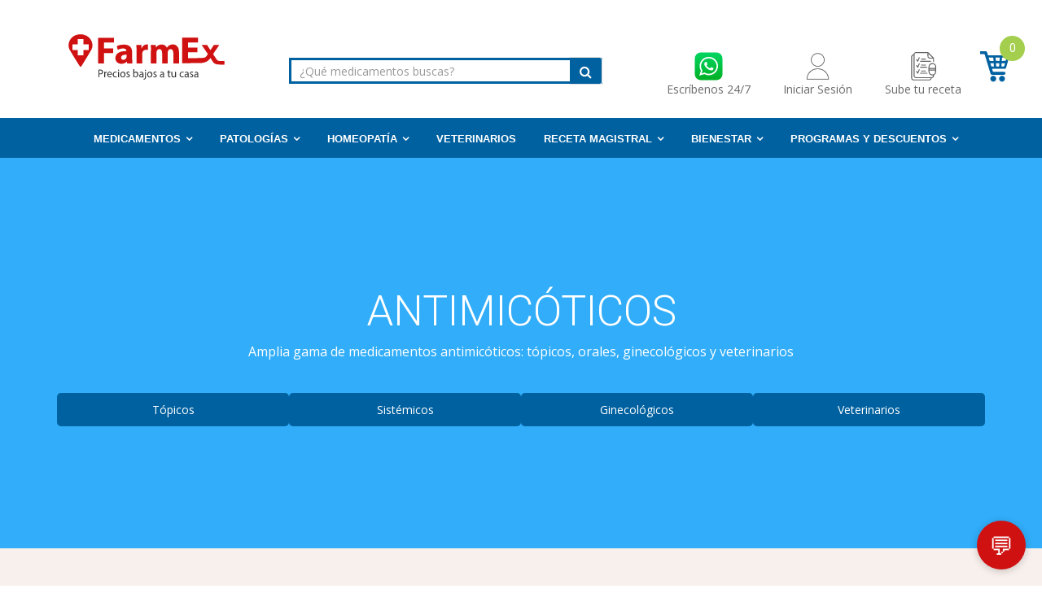

--- FILE ---
content_type: text/css
request_url: https://farmex.cl/cdn/shop/t/45/assets/gem-page-collection-1737471909.css?v=4128569588884959841756230978
body_size: 3402
content:
#r-1737472374495{padding-bottom:10px;width:100%}#r-1737472374495.gf_row-fluid{transform:none!important;margin-left:-50vw!important}#r-1737472374495>.gf_column{min-height:1px}@media (max-width: 767px){#r-1737472374495{max-width:none!important;background-color:#31adf9!important;margin-top:-40px!important;padding-top:120px!important;padding-bottom:120px!important}}@media (max-width: 991px) and (min-width: 768px){#r-1737472374495{max-width:none!important;background-color:#31adf9!important;margin-top:-40px!important;padding-top:120px!important;padding-bottom:120px!important}}@media (max-width: 1199px) and (min-width: 992px){#r-1737472374495{max-width:none!important;background-color:#31adf9!important;margin-top:-40px!important;padding-top:120px!important;padding-bottom:120px!important}}@media (min-width: 1200px){#r-1737472374495{max-width:none!important;background-color:#31adf9!important;margin-top:-40px!important;padding-top:120px!important;padding-bottom:120px!important}}@media (width: 767.2px){#r-1737472374495{max-width:none!important;background-color:#31adf9!important;margin-top:-40px!important;padding-top:120px!important;padding-bottom:120px!important}}#r-1737472429014{padding-bottom:10px;width:100%}#r-1737472429014.gf_row-fluid{transform:none!important;margin-left:-50vw!important}#r-1737472429014>.gf_column{min-height:1px}#r-1742481409986{padding-bottom:10px;width:100%}#r-1742481409986.gf_row-fluid{transform:none!important;margin-left:-50vw!important}#r-1742481409986>.gf_column{min-height:1px}#m-1742481149162 .menu{display:flex;justify-content:center;flex-wrap:wrap;gap:10px;padding:10px 0}#m-1742481149162 .menu .boton{text-decoration:none;color:#fff;background-color:#0061a0;padding:10px 20px;border-radius:5px;transition:background-color .3s ease;text-align:center;flex:1 1 auto;min-width:150px}#m-1742481149162 .menu .boton:hover{background-color:#0074c7}@media (max-width: 600px){#m-1742481149162 .menu .boton{flex:1 1 100%;margin:5px 0}}#e-1737472406355 h1,#e-1737472406355 h2,#e-1737472406355 h3,#e-1737472406355 h4,#e-1737472406355 h5,#e-1737472406355 h6{text-align:inherit!important;margin:0!important;padding:0!important}#e-1737472406355 .text-edit ul{list-style:disc inside!important}#e-1737472406355 .text-edit ol{list-style:decimal inside!important}#e-1737472406355 .text-edit ul li,#e-1737472406355 .text-edit ol li{list-style:inherit!important}#e-1737472406355 .text-edit font{font-size:inherit!important}@media (max-width: 767px){#e-1737472406355 .text-edit h1{font-size:40px!important;line-height:1.5em!important;letter-spacing:0px!important;color:#fff!important;text-transform:none!important;font-weight:300!important}}@media (max-width: 991px) and (min-width: 768px){#e-1737472406355 .text-edit h1{font-size:52px!important;line-height:1.5em!important;letter-spacing:0px!important;color:#fff!important;text-transform:none!important;font-weight:300!important}}@media (max-width: 1199px) and (min-width: 992px){#e-1737472406355 .text-edit h1{font-size:52px!important;line-height:1.5em!important;letter-spacing:0px!important;color:#fff!important;text-transform:none!important;font-weight:300!important}}@media (min-width: 1200px){#e-1737472406355 .text-edit h1{font-size:52px!important;line-height:1.5em!important;letter-spacing:0px!important;color:#fff!important;text-transform:none!important;font-weight:300!important}}@media (width: 767.2px){#e-1737472406355 .text-edit h1{font-size:40px!important;line-height:1.5em!important;letter-spacing:0px!important;color:#fff!important;text-transform:none!important;font-weight:300!important}}#e-1737472453602 h1,#e-1737472453602 h2,#e-1737472453602 h3,#e-1737472453602 h4,#e-1737472453602 h5,#e-1737472453602 h6{text-align:inherit!important;margin:0!important;padding:0!important}#e-1737472453602 .text-edit ul{list-style:disc inside!important}#e-1737472453602 .text-edit ol{list-style:decimal inside!important}#e-1737472453602 .text-edit ul li,#e-1737472453602 .text-edit ol li{list-style:inherit!important}#e-1737472453602 .text-edit>p{font-size:inherit!important;font-family:inherit!important;text-align:inherit!important;color:inherit!important;margin:0!important;padding:0!important}#e-1737472453602 .text-edit font{font-size:inherit!important}@media (max-width: 767px){#e-1737472453602 .text-edit{font-size:14px!important;line-height:1.5em!important;letter-spacing:0px!important;color:#6a6a6a!important;text-transform:none!important;font-weight:400!important}}@media (max-width: 991px) and (min-width: 768px){#e-1737472453602 .text-edit{font-size:14px!important;line-height:1.5em!important;letter-spacing:0px!important;color:#6a6a6a!important;text-transform:none!important;font-weight:400!important}}@media (max-width: 1199px) and (min-width: 992px){#e-1737472453602 .text-edit{font-size:14px!important;line-height:1.5em!important;letter-spacing:0px!important;color:#6a6a6a!important;text-transform:none!important;font-weight:400!important}}@media (min-width: 1200px){#e-1737472453602 .text-edit{font-size:14px!important;line-height:1.5em!important;letter-spacing:0px!important;color:#6a6a6a!important;text-transform:none!important;font-weight:400!important}}@media (width: 767.2px){#e-1737472453602 .text-edit{font-size:14px!important;line-height:1.5em!important;letter-spacing:0px!important;color:#6a6a6a!important;text-transform:none!important;font-weight:400!important}}#r-1737472736147{padding-bottom:10px;width:100%}#r-1737472736147.gf_row-fluid{transform:none!important;margin-left:-50vw!important}#r-1737472736147>.gf_column{min-height:1px}@media (max-width: 767px){#r-1737472736147{max-width:none!important;background-color:#f8f0ec!important}}@media (max-width: 991px) and (min-width: 768px){#r-1737472736147{max-width:none!important;background-color:#f8f0ec!important}}@media (max-width: 1199px) and (min-width: 992px){#r-1737472736147{max-width:none!important;background-color:#f8f0ec!important}}@media (min-width: 1200px){#r-1737472736147{max-width:none!important;background-color:#f8f0ec!important}}@media (width: 767.2px){#r-1737472736147{max-width:none!important;background-color:#f8f0ec!important}}#r-1737472776868{padding-bottom:10px;width:100%}#r-1737472776868.gf_row-fluid{transform:none!important;margin-left:-50vw!important}#r-1737472776868>.gf_column{min-height:1px}#r-1737472789917{padding-bottom:10px;width:100%}#r-1737472789917.gf_row-fluid{transform:none!important;margin-left:-50vw!important}#r-1737472789917>.gf_column{min-height:1px}@media (max-width: 767px){#r-1737472789917{max-width:1200px!important;flex-direction:column!important}}@media (max-width: 991px) and (min-width: 768px){#r-1737472789917{max-width:1200px!important}}@media (max-width: 1199px) and (min-width: 992px){#r-1737472789917{max-width:1200px!important}}@media (min-width: 1200px){#r-1737472789917{max-width:1200px!important}}@media (width: 767.2px){#r-1737472789917{max-width:1200px!important;flex-direction:column!important}}#e-1737472797734 a{display:block}#e-1737472797734 .gf_image{width:100%;height:auto}@media (max-width: 767px){#e-1737472797734 .gf_image{width:90%!important;height:auto!important;border-radius:100%!important}}@media (max-width: 991px) and (min-width: 768px){#e-1737472797734 .gf_image{width:90%!important;height:auto!important;border-radius:100%!important}}@media (max-width: 1199px) and (min-width: 992px){#e-1737472797734 .gf_image{width:90%!important;height:auto!important;border-radius:100%!important}}@media (min-width: 1200px){#e-1737472797734 .gf_image{width:90%!important;height:auto!important;border-radius:100%!important}}@media (width: 767.2px){#e-1737472797734 .gf_image{width:90%!important;height:auto!important;border-radius:100%!important}}#e-1737472810564 h1,#e-1737472810564 h2,#e-1737472810564 h3,#e-1737472810564 h4,#e-1737472810564 h5,#e-1737472810564 h6{text-align:inherit!important;margin:0!important;padding:0!important}#e-1737472810564 .text-edit ul{list-style:disc inside!important}#e-1737472810564 .text-edit ol{list-style:decimal inside!important}#e-1737472810564 .text-edit ul li,#e-1737472810564 .text-edit ol li{list-style:inherit!important}#e-1737472810564 .text-edit font{font-size:inherit!important}@media (max-width: 767px){#e-1737472810564{margin-top:20px!important}#e-1737472810564 .text-edit h2{font-size:40px!important;line-height:1.3em!important;letter-spacing:0px!important;color:#ed6b54!important;text-transform:none!important;font-weight:300!important}#e-1737472810564 .text-edit{padding-bottom:20px!important}#e-1737472810564 .text-edit h1{font-size:30px!important;line-height:1.25em!important;letter-spacing:0px!important;color:#ed6b54!important;text-transform:none!important;font-weight:300!important}}@media (max-width: 991px) and (min-width: 768px){#e-1737472810564 .text-edit h2{font-size:40px!important;line-height:1.3em!important;letter-spacing:0px!important;color:#ed6b54!important;text-transform:none!important;font-weight:300!important}#e-1737472810564 .text-edit{padding-bottom:20px!important}#e-1737472810564 .text-edit h1{font-size:40px!important;line-height:1.25em!important;letter-spacing:0px!important;color:#ed6b54!important;text-transform:none!important;font-weight:300!important}}@media (max-width: 1199px) and (min-width: 992px){#e-1737472810564 .text-edit h2{font-size:40px!important;line-height:1.3em!important;letter-spacing:0px!important;color:#ed6b54!important;text-transform:none!important;font-weight:300!important}#e-1737472810564 .text-edit{padding-bottom:20px!important}#e-1737472810564 .text-edit h1{font-size:40px!important;line-height:1.25em!important;letter-spacing:0px!important;color:#ed6b54!important;text-transform:none!important;font-weight:300!important}}@media (min-width: 1200px){#e-1737472810564 .text-edit h2{font-size:40px!important;line-height:1.3em!important;letter-spacing:0px!important;color:#ed6b54!important;text-transform:none!important;font-weight:300!important}#e-1737472810564 .text-edit{padding-bottom:20px!important}#e-1737472810564 .text-edit h1{font-size:40px!important;line-height:1.25em!important;letter-spacing:0px!important;color:#ed6b54!important;text-transform:none!important;font-weight:300!important}}@media (width: 767.2px){#e-1737472810564{margin-top:20px!important}#e-1737472810564 .text-edit h2{font-size:40px!important;line-height:1.3em!important;letter-spacing:0px!important;color:#ed6b54!important;text-transform:none!important;font-weight:300!important}#e-1737472810564 .text-edit{padding-bottom:20px!important}#e-1737472810564 .text-edit h1{font-size:30px!important;line-height:1.25em!important;letter-spacing:0px!important;color:#ed6b54!important;text-transform:none!important;font-weight:300!important}}#e-1737472841949 h1,#e-1737472841949 h2,#e-1737472841949 h3,#e-1737472841949 h4,#e-1737472841949 h5,#e-1737472841949 h6{text-align:inherit!important;margin:0!important;padding:0!important}#e-1737472841949 .text-edit ul{list-style:disc inside!important}#e-1737472841949 .text-edit ol{list-style:decimal inside!important}#e-1737472841949 .text-edit ul li,#e-1737472841949 .text-edit ol li{list-style:inherit!important}#e-1737472841949 .text-edit>p{font-size:inherit!important;font-family:inherit!important;text-align:inherit!important;color:inherit!important;margin:0!important;padding:0!important}#e-1737472841949 .text-edit font{font-size:inherit!important}#r-1737473531311{padding-bottom:10px;width:100%}#r-1737473531311.gf_row-fluid{transform:none!important;margin-left:-50vw!important}#r-1737473531311>.gf_column{min-height:1px}#m-1737472986510{padding-bottom:30px}#m-1737472986510 .recart-messenger-widget,#m-1737472986510 .bold_options{display:none!important}#m-1737472986510 .gf_product-title{overflow:hidden}#m-1737472986510 [data-label=Product]{padding:0!important}#m-1737472986510 [data-label="(P) Image"]>.module>.img-holder{overflow:hidden}#r-1743505522354{padding-bottom:10px;width:100%}#r-1743505522354.gf_row-fluid{transform:none!important;margin-left:-50vw!important}#r-1743505522354>.gf_column{min-height:1px}[data-label=Product][id^=m-1737472986510-child]{padding-top:30px!important;padding-bottom:30px!important;padding-left:10px;padding-right:10px}[data-label=Product][id^=m-1737472986510-child] a{border:none;text-decoration:none}[data-label=Product][id^=m-1737472986510-child] form{margin:0!important;padding:0!important;max-width:100%!important}[data-label=Product][id^=m-1737472986510-child] form input{margin:0!important}[id^=m-1737472986510-child][id$="-0"] .module a{display:block;position:relative}[id^=m-1737472986510-child][id$="-0"] .module[data-effect=hover] .gf_product-image-hover{position:absolute;top:0;z-index:-1;opacity:0;height:100%!important;object-fit:cover;-webkit-transition:all .3s ease-in-out;-moz-transition:all .3s ease-in-out;-o-transition:all .3s ease-in-out;transition:all .3s ease-in-out}[id^=m-1737472986510-child][id$="-0"] .module[data-effect=hover]:hover .gf_product-image-hover{opacity:1;z-index:1}[id^=m-1737472986510-child][id$="-0"] .module[data-effect=hover].gf_module-left .gf_product-image-hover{left:0}[id^=m-1737472986510-child][id$="-0"] .module[data-effect=hover].gf_module-center .gf_product-image-hover{left:50%;-webkit-transform:translateX(-50%);-moz-transform:translateX(-50%);-ms-transform:translateX(-50%);-o-transform:translateX(-50%);transform:translate(-50%)}[id^=m-1737472986510-child][id$="-0"] .module[data-effect=hover].gf_module-right .gf_product-image-hover{right:0}[id^=m-1737472986510-child][id$="-0"] .gf_image-item{max-width:100%}[id^=m-1737472986510-child][id$="-0"] .gf_image-item video,[id^=m-1737472986510-child][id$="-0"] .gf_image-item iframe{max-width:100%}[id^=m-1737472986510-child][id$="-0"] .gf_product-badge-anchor{width:auto;position:absolute;background:transparent;box-sizing:border-box;display:none}[id^=m-1737472986510-child][id$="-0"] .gf_product-badge-anchor.show{display:block}[id^=m-1737472986510-child][id$="-0"] .gf_product-badge-anchor.hide{display:none;width:0;height:0;border:0}[id^=m-1737472986510-child][id$="-0"] .gf_product-badge-anchor.active{display:block;min-width:60px;min-height:20px;width:60px;height:60px;opacity:1;z-index:999}[id^=m-1737472986510-child][id$="-0"] .gf_badge-text-wrap{padding:0 10px;min-height:20px;height:100%;display:flex;justify-content:center;align-items:center;color:#fff;font-size:15px;font-family:inherit;background:#d33;background:-webkit-linear-gradient(to right,#8224e3,#dd3333);background:linear-gradient(to right,#8224e3,#d33)}[id^=m-1737472986510-child][id$="-0"] .gf_product-badge-anchor.gf_pb_top-right{top:0;right:0}[id^=m-1737472986510-child][id$="-0"] .gf_product-badge-anchor.gf_pb_top-left{top:0;left:0}[id^=m-1737472986510-child][id$="-0"] .gf_product-badge-anchor.gf_pb_bottom-left{bottom:0;left:0}[id^=m-1737472986510-child][id$="-0"] .gf_product-badge-anchor.gf_pb_bottom-right{bottom:0;right:0}[id^=m-1737472986510-child][id$="-0"] .gf_product-badge-anchor.gf_pb_center{top:50%;left:50%;transform:translate(-50%,-50%);transform-origin:0 0}[id^=m-1737472986510-child][id$="-0"] .gf_badge-text-wrap.gf_pb_top-ribbon{clip-path:polygon(0 0,100% 0,100% 65%,50% 100%,0 65%);min-width:30px;min-height:30px}[id^=m-1737472986510-child][id$="-0"] .gf_badge-text-wrap.gf_pb_vertical-chevron{clip-path:polygon(100% 0,100% 80%,50% 100%,0 80%,0 0,50% 20%);min-width:30px;min-height:30px}[id^=m-1737472986510-child][id$="-0"] .gf_badge-text-wrap.gf_pb_pentagon{clip-path:polygon(50% 0%,100% 38%,82% 100%,18% 100%,0% 38%);min-width:30px;min-height:30px}[id^=m-1737472986510-child][id$="-0"] .gf_badge-text-wrap.gf_pb_sheild{clip-path:polygon(100% 0,95% 80%,50% 100%,5% 80%,0 0,50% 11%);min-width:30px;min-height:30px}[id^=m-1737472986510-child][id$="-0"] .gf_badge-text-wrap.gf_pb_sheild,[id^=m-1737472986510-child][id$="-0"] .gf_badge-text-wrap.gf_pb_pentagon,[id^=m-1737472986510-child][id$="-0"] .gf_badge-text-wrap.gf_pb_vertical-chevron,[id^=m-1737472986510-child][id$="-0"] .gf_badge-text-wrap.gf_pb_top-ribbon{flex-direction:column}[id^=m-1737472986510-child][id$="-1"] .gf_product-title{display:inline-block;text-decoration:none;font-size:20px;line-height:1.2em!important}[id^=m-1737472986510-child][id$="-1"] h1,[id^=m-1737472986510-child][id$="-1"] h2,[id^=m-1737472986510-child][id$="-1"] h3,[id^=m-1737472986510-child][id$="-1"] h4,[id^=m-1737472986510-child][id$="-1"] h5,[id^=m-1737472986510-child][id$="-1"] h6{line-height:inherit!important;margin:0!important;padding:0!important;text-align:inherit!important}[id^=m-1737472986510-child][id$="-1"] p{font-size:inherit!important;line-height:inherit!important;margin:0!important;padding:0!important}@media (max-width: 767px){[id^=m-1737472986510-child][id$="-1"]{margin-top:10px!important}[id^=m-1737472986510-child][id$="-1"] .gf_product-title{font-weight:300!important;font-size:14px!important}}@media (max-width: 991px) and (min-width: 768px){[id^=m-1737472986510-child][id$="-1"]{margin-top:10px!important}[id^=m-1737472986510-child][id$="-1"] .gf_product-title{font-weight:300!important;font-size:14px!important}}@media (max-width: 1199px) and (min-width: 992px){[id^=m-1737472986510-child][id$="-1"]{margin-top:10px!important}[id^=m-1737472986510-child][id$="-1"] .gf_product-title{font-weight:300!important;font-size:14px!important}}@media (min-width: 1200px){[id^=m-1737472986510-child][id$="-1"]{margin-top:10px!important}[id^=m-1737472986510-child][id$="-1"] .gf_product-title{font-weight:300!important;font-size:14px!important}}@media (width: 767.2px){[id^=m-1737472986510-child][id$="-1"]{margin-top:10px!important}[id^=m-1737472986510-child][id$="-1"] .gf_product-title{font-weight:300!important;font-size:14px!important}}[id^=m-1737472986510-child][id$="-2"] .gf_product-compare-price{position:relative}[id^=m-1737472986510-child][id$="-2"] .gf_product-compare-price:after{content:"";position:absolute;top:50%;left:0;height:1px;background:#333;width:100%;transform:translateY(0)}[id^=m-1737472986510-child][id$="-2"] .gf_pq-discount{border:solid 1px #333333;padding:5px}@media (max-width: 767px){[id^=m-1737472986510-child][id$="-2"]{margin-top:0!important}}@media (max-width: 991px) and (min-width: 768px){[id^=m-1737472986510-child][id$="-2"]{margin-top:0!important}}@media (max-width: 1199px) and (min-width: 992px){[id^=m-1737472986510-child][id$="-2"]{margin-top:0!important}}@media (min-width: 1200px){[id^=m-1737472986510-child][id$="-2"]{margin-top:0!important}}@media (width: 767.2px){[id^=m-1737472986510-child][id$="-2"]{margin-top:0!important}}[id^=m-1737472986510-child][id$="-3"] .gf_add-to-cart{display:inline-block;max-width:100%}[id^=m-1737472986510-child][id$="-3"] .gf_button-stretch{width:100%!important}[id^=m-1737472986510-child][id$="-3"] .gf_button-soldout{cursor:no-drop}[id^=m-1737472986510-child][id$="-3"] .gf_add-to-cart>span{text-transform:inherit!important}[id^=m-1737472986510-child][id$="-3"] .ajaxified-cart-feedback{display:block;line-height:1.7em;font-size:90%;vertical-align:middle;margin:0;padding:5px 0}[id^=m-1737472986510-child][id$="-3"] .ajaxified-cart-feedback.success{color:#3d9970}[id^=m-1737472986510-child][id$="-3"] .ajaxified-cart-feedback.error{color:#d02e2e;background-color:#fff6f6;border-color:#d02e2e}[id^=m-1737472986510-child][id$="-3"] .ajaxified-cart-feedback a{border-bottom:1px solid #50b3da}@media (max-width: 767px){[id^=m-1737472986510-child][id$="-3"] [data-stretch-xs="1"] .gf_add-to-cart{width:100%!important}[id^=m-1737472986510-child][id$="-3"]{margin-top:10px!important}[id^=m-1737472986510-child][id$="-3"] .gf_add-to-cart{background-color:#e74f4f!important;border-radius:10px!important}}@media (min-width: 768px) and (max-width: 991px){[id^=m-1737472986510-child][id$="-3"] [data-stretch-sm="1"] .gf_add-to-cart{width:100%!important}}@media (min-width: 992px) and (max-width: 1199px){[id^=m-1737472986510-child][id$="-3"] [data-stretch-md="1"] .gf_add-to-cart{width:100%!important}}@media (min-width: 1200px){[id^=m-1737472986510-child][id$="-3"] [data-stretch-lg="1"] .gf_add-to-cart{width:100%!important}[id^=m-1737472986510-child][id$="-3"]{margin-top:10px!important}[id^=m-1737472986510-child][id$="-3"] .gf_add-to-cart{background-color:#e74f4f!important;border-radius:10px!important}}@media (max-width: 991px) and (min-width: 768px){[id^=m-1737472986510-child][id$="-3"]{margin-top:10px!important}[id^=m-1737472986510-child][id$="-3"] .gf_add-to-cart{background-color:#e74f4f!important;border-radius:10px!important}}@media (max-width: 1199px) and (min-width: 992px){[id^=m-1737472986510-child][id$="-3"]{margin-top:10px!important}[id^=m-1737472986510-child][id$="-3"] .gf_add-to-cart{background-color:#e74f4f!important;border-radius:10px!important}}@media (width: 767.2px){[id^=m-1737472986510-child][id$="-3"] [data-stretch-xs="1"] .gf_add-to-cart{width:100%!important}[id^=m-1737472986510-child][id$="-3"]{margin-top:10px!important}[id^=m-1737472986510-child][id$="-3"] .gf_add-to-cart{background-color:#e74f4f!important;border-radius:10px!important}}#r-1737473159616{padding-bottom:10px;width:100%}#r-1737473159616.gf_row-fluid{transform:none!important;margin-left:-50vw!important}#r-1737473159616>.gf_column{min-height:1px}@media (max-width: 767px){#r-1737473159616{max-width:none!important;padding-top:60px!important;padding-bottom:60px!important;background-color:#edf9f9!important}}@media (max-width: 991px) and (min-width: 768px){#r-1737473159616{max-width:none!important;padding-top:60px!important;padding-bottom:60px!important;background-color:#edf9f9!important}}@media (max-width: 1199px) and (min-width: 992px){#r-1737473159616{max-width:none!important;padding-top:60px!important;padding-bottom:60px!important;background-color:#edf9f9!important}}@media (min-width: 1200px){#r-1737473159616{max-width:none!important;padding-top:60px!important;padding-bottom:60px!important;background-color:#edf9f9!important}}@media (width: 767.2px){#r-1737473159616{max-width:none!important;padding-top:60px!important;padding-bottom:60px!important;background-color:#edf9f9!important}}#r-1737473219677{padding-bottom:10px;width:100%}#r-1737473219677.gf_row-fluid{transform:none!important;margin-left:-50vw!important}#r-1737473219677>.gf_column{min-height:1px}@media (max-width: 767px){#r-1737473219677{max-width:1200px!important;padding-bottom:10px!important}}@media (max-width: 991px) and (min-width: 768px){#r-1737473219677{max-width:1200px!important;padding-bottom:10px!important}}@media (max-width: 1199px) and (min-width: 992px){#r-1737473219677{max-width:1200px!important;padding-bottom:10px!important}}@media (min-width: 1200px){#r-1737473219677{max-width:1200px!important;padding-bottom:10px!important}}@media (width: 767.2px){#r-1737473219677{max-width:1200px!important;padding-bottom:10px!important}}#m-1737473412352{padding-bottom:30px}#m-1737473412352 .recart-messenger-widget,#m-1737473412352 .bold_options{display:none!important}#m-1737473412352 .gf_product-title{overflow:hidden}#m-1737473412352 [data-label=Product]{padding:0!important}#m-1737473412352 [data-label="(P) Image"]>.module>.img-holder{overflow:hidden}#r-1743505522618{padding-bottom:10px;width:100%}#r-1743505522618.gf_row-fluid{transform:none!important;margin-left:-50vw!important}#r-1743505522618>.gf_column{min-height:1px}[data-label=Product][id^=m-1737473412352-child]{padding-top:30px!important;padding-bottom:30px!important;padding-left:10px;padding-right:10px}[data-label=Product][id^=m-1737473412352-child] a{border:none;text-decoration:none}[data-label=Product][id^=m-1737473412352-child] form{margin:0!important;padding:0!important;max-width:100%!important}[data-label=Product][id^=m-1737473412352-child] form input{margin:0!important}[id^=m-1737473412352-child][id$="-0"] .module a{display:block;position:relative}[id^=m-1737473412352-child][id$="-0"] .module[data-effect=hover] .gf_product-image-hover{position:absolute;top:0;z-index:-1;opacity:0;height:100%!important;object-fit:cover;-webkit-transition:all .3s ease-in-out;-moz-transition:all .3s ease-in-out;-o-transition:all .3s ease-in-out;transition:all .3s ease-in-out}[id^=m-1737473412352-child][id$="-0"] .module[data-effect=hover]:hover .gf_product-image-hover{opacity:1;z-index:1}[id^=m-1737473412352-child][id$="-0"] .module[data-effect=hover].gf_module-left .gf_product-image-hover{left:0}[id^=m-1737473412352-child][id$="-0"] .module[data-effect=hover].gf_module-center .gf_product-image-hover{left:50%;-webkit-transform:translateX(-50%);-moz-transform:translateX(-50%);-ms-transform:translateX(-50%);-o-transform:translateX(-50%);transform:translate(-50%)}[id^=m-1737473412352-child][id$="-0"] .module[data-effect=hover].gf_module-right .gf_product-image-hover{right:0}[id^=m-1737473412352-child][id$="-0"] .gf_image-item{max-width:100%}[id^=m-1737473412352-child][id$="-0"] .gf_image-item video,[id^=m-1737473412352-child][id$="-0"] .gf_image-item iframe{max-width:100%}[id^=m-1737473412352-child][id$="-0"] .gf_product-badge-anchor{width:auto;position:absolute;background:transparent;box-sizing:border-box;display:none}[id^=m-1737473412352-child][id$="-0"] .gf_product-badge-anchor.show{display:block}[id^=m-1737473412352-child][id$="-0"] .gf_product-badge-anchor.hide{display:none;width:0;height:0;border:0}[id^=m-1737473412352-child][id$="-0"] .gf_product-badge-anchor.active{display:block;min-width:60px;min-height:20px;width:60px;height:60px;opacity:1;z-index:999}[id^=m-1737473412352-child][id$="-0"] .gf_badge-text-wrap{padding:0 10px;min-height:20px;height:100%;display:flex;justify-content:center;align-items:center;color:#fff;font-size:15px;font-family:inherit;background:#d33;background:-webkit-linear-gradient(to right,#8224e3,#dd3333);background:linear-gradient(to right,#8224e3,#d33)}[id^=m-1737473412352-child][id$="-0"] .gf_product-badge-anchor.gf_pb_top-right{top:0;right:0}[id^=m-1737473412352-child][id$="-0"] .gf_product-badge-anchor.gf_pb_top-left{top:0;left:0}[id^=m-1737473412352-child][id$="-0"] .gf_product-badge-anchor.gf_pb_bottom-left{bottom:0;left:0}[id^=m-1737473412352-child][id$="-0"] .gf_product-badge-anchor.gf_pb_bottom-right{bottom:0;right:0}[id^=m-1737473412352-child][id$="-0"] .gf_product-badge-anchor.gf_pb_center{top:50%;left:50%;transform:translate(-50%,-50%);transform-origin:0 0}[id^=m-1737473412352-child][id$="-0"] .gf_badge-text-wrap.gf_pb_top-ribbon{clip-path:polygon(0 0,100% 0,100% 65%,50% 100%,0 65%);min-width:30px;min-height:30px}[id^=m-1737473412352-child][id$="-0"] .gf_badge-text-wrap.gf_pb_vertical-chevron{clip-path:polygon(100% 0,100% 80%,50% 100%,0 80%,0 0,50% 20%);min-width:30px;min-height:30px}[id^=m-1737473412352-child][id$="-0"] .gf_badge-text-wrap.gf_pb_pentagon{clip-path:polygon(50% 0%,100% 38%,82% 100%,18% 100%,0% 38%);min-width:30px;min-height:30px}[id^=m-1737473412352-child][id$="-0"] .gf_badge-text-wrap.gf_pb_sheild{clip-path:polygon(100% 0,95% 80%,50% 100%,5% 80%,0 0,50% 11%);min-width:30px;min-height:30px}[id^=m-1737473412352-child][id$="-0"] .gf_badge-text-wrap.gf_pb_sheild,[id^=m-1737473412352-child][id$="-0"] .gf_badge-text-wrap.gf_pb_pentagon,[id^=m-1737473412352-child][id$="-0"] .gf_badge-text-wrap.gf_pb_vertical-chevron,[id^=m-1737473412352-child][id$="-0"] .gf_badge-text-wrap.gf_pb_top-ribbon{flex-direction:column}[id^=m-1737473412352-child][id$="-1"] .gf_product-title{display:inline-block;text-decoration:none;font-size:20px;line-height:1.2em!important}[id^=m-1737473412352-child][id$="-1"] h1,[id^=m-1737473412352-child][id$="-1"] h2,[id^=m-1737473412352-child][id$="-1"] h3,[id^=m-1737473412352-child][id$="-1"] h4,[id^=m-1737473412352-child][id$="-1"] h5,[id^=m-1737473412352-child][id$="-1"] h6{line-height:inherit!important;margin:0!important;padding:0!important;text-align:inherit!important}[id^=m-1737473412352-child][id$="-1"] p{font-size:inherit!important;line-height:inherit!important;margin:0!important;padding:0!important}@media (max-width: 767px){[id^=m-1737473412352-child][id$="-1"]{margin-top:10px!important}[id^=m-1737473412352-child][id$="-1"] .gf_product-title{font-weight:300!important;font-size:14px!important}}@media (max-width: 991px) and (min-width: 768px){[id^=m-1737473412352-child][id$="-1"]{margin-top:10px!important}[id^=m-1737473412352-child][id$="-1"] .gf_product-title{font-weight:300!important;font-size:14px!important}}@media (max-width: 1199px) and (min-width: 992px){[id^=m-1737473412352-child][id$="-1"]{margin-top:10px!important}[id^=m-1737473412352-child][id$="-1"] .gf_product-title{font-weight:300!important;font-size:14px!important}}@media (min-width: 1200px){[id^=m-1737473412352-child][id$="-1"]{margin-top:10px!important}[id^=m-1737473412352-child][id$="-1"] .gf_product-title{font-weight:300!important;font-size:14px!important}}@media (width: 767.2px){[id^=m-1737473412352-child][id$="-1"]{margin-top:10px!important}[id^=m-1737473412352-child][id$="-1"] .gf_product-title{font-weight:300!important;font-size:14px!important}}[id^=m-1737473412352-child][id$="-2"] .gf_product-compare-price{position:relative}[id^=m-1737473412352-child][id$="-2"] .gf_product-compare-price:after{content:"";position:absolute;top:50%;left:0;height:1px;background:#333;width:100%;transform:translateY(0)}[id^=m-1737473412352-child][id$="-2"] .gf_pq-discount{border:solid 1px #333333;padding:5px}@media (max-width: 767px){[id^=m-1737473412352-child][id$="-2"]{margin-top:0!important}}@media (max-width: 991px) and (min-width: 768px){[id^=m-1737473412352-child][id$="-2"]{margin-top:0!important}}@media (max-width: 1199px) and (min-width: 992px){[id^=m-1737473412352-child][id$="-2"]{margin-top:0!important}}@media (min-width: 1200px){[id^=m-1737473412352-child][id$="-2"]{margin-top:0!important}}@media (width: 767.2px){[id^=m-1737473412352-child][id$="-2"]{margin-top:0!important}}[id^=m-1737473412352-child][id$="-3"] .gf_add-to-cart{display:inline-block;max-width:100%}[id^=m-1737473412352-child][id$="-3"] .gf_button-stretch{width:100%!important}[id^=m-1737473412352-child][id$="-3"] .gf_button-soldout{cursor:no-drop}[id^=m-1737473412352-child][id$="-3"] .gf_add-to-cart>span{text-transform:inherit!important}[id^=m-1737473412352-child][id$="-3"] .ajaxified-cart-feedback{display:block;line-height:1.7em;font-size:90%;vertical-align:middle;margin:0;padding:5px 0}[id^=m-1737473412352-child][id$="-3"] .ajaxified-cart-feedback.success{color:#3d9970}[id^=m-1737473412352-child][id$="-3"] .ajaxified-cart-feedback.error{color:#d02e2e;background-color:#fff6f6;border-color:#d02e2e}[id^=m-1737473412352-child][id$="-3"] .ajaxified-cart-feedback a{border-bottom:1px solid #50b3da}@media (max-width: 767px){[id^=m-1737473412352-child][id$="-3"] [data-stretch-xs="1"] .gf_add-to-cart{width:100%!important}[id^=m-1737473412352-child][id$="-3"]{margin-top:10px!important}[id^=m-1737473412352-child][id$="-3"] .gf_add-to-cart{background-color:#e74f4f!important;border-radius:10px!important}}@media (min-width: 768px) and (max-width: 991px){[id^=m-1737473412352-child][id$="-3"] [data-stretch-sm="1"] .gf_add-to-cart{width:100%!important}}@media (min-width: 992px) and (max-width: 1199px){[id^=m-1737473412352-child][id$="-3"] [data-stretch-md="1"] .gf_add-to-cart{width:100%!important}}@media (min-width: 1200px){[id^=m-1737473412352-child][id$="-3"] [data-stretch-lg="1"] .gf_add-to-cart{width:100%!important}[id^=m-1737473412352-child][id$="-3"]{margin-top:10px!important}[id^=m-1737473412352-child][id$="-3"] .gf_add-to-cart{background-color:#e74f4f!important;border-radius:10px!important}}@media (max-width: 991px) and (min-width: 768px){[id^=m-1737473412352-child][id$="-3"]{margin-top:10px!important}[id^=m-1737473412352-child][id$="-3"] .gf_add-to-cart{background-color:#e74f4f!important;border-radius:10px!important}}@media (max-width: 1199px) and (min-width: 992px){[id^=m-1737473412352-child][id$="-3"]{margin-top:10px!important}[id^=m-1737473412352-child][id$="-3"] .gf_add-to-cart{background-color:#e74f4f!important;border-radius:10px!important}}@media (width: 767.2px){[id^=m-1737473412352-child][id$="-3"] [data-stretch-xs="1"] .gf_add-to-cart{width:100%!important}[id^=m-1737473412352-child][id$="-3"]{margin-top:10px!important}[id^=m-1737473412352-child][id$="-3"] .gf_add-to-cart{background-color:#e74f4f!important;border-radius:10px!important}}#e-1737473249700 h1,#e-1737473249700 h2,#e-1737473249700 h3,#e-1737473249700 h4,#e-1737473249700 h5,#e-1737473249700 h6{text-align:inherit!important;margin:0!important;padding:0!important}#e-1737473249700 .text-edit ul{list-style:disc inside!important}#e-1737473249700 .text-edit ol{list-style:decimal inside!important}#e-1737473249700 .text-edit ul li,#e-1737473249700 .text-edit ol li{list-style:inherit!important}#e-1737473249700 .text-edit font{font-size:inherit!important}@media (max-width: 767px){#e-1737473249700 .text-edit h2{font-size:38px!important;line-height:1.3em!important;letter-spacing:0px!important;color:#31adf9!important;text-transform:none!important;font-weight:300!important}#e-1737473249700 .text-edit{padding-bottom:20px!important}#e-1737473249700 .text-edit h1{font-size:30px!important;line-height:1.1em!important;letter-spacing:0px!important;color:#31adf9!important;text-transform:none!important;font-weight:300!important}}@media (max-width: 991px) and (min-width: 768px){#e-1737473249700 .text-edit h2{font-size:38px!important;line-height:1.3em!important;letter-spacing:0px!important;color:#31adf9!important;text-transform:none!important;font-weight:300!important}#e-1737473249700 .text-edit{padding-bottom:20px!important}#e-1737473249700 .text-edit h1{font-size:40px!important;line-height:1.1em!important;letter-spacing:0px!important;color:#31adf9!important;text-transform:none!important;font-weight:300!important}}@media (max-width: 1199px) and (min-width: 992px){#e-1737473249700 .text-edit h2{font-size:38px!important;line-height:1.3em!important;letter-spacing:0px!important;color:#31adf9!important;text-transform:none!important;font-weight:300!important}#e-1737473249700 .text-edit{padding-bottom:20px!important}#e-1737473249700 .text-edit h1{font-size:40px!important;line-height:1.1em!important;letter-spacing:0px!important;color:#31adf9!important;text-transform:none!important;font-weight:300!important}}@media (min-width: 1200px){#e-1737473249700 .text-edit h2{font-size:38px!important;line-height:1.3em!important;letter-spacing:0px!important;color:#31adf9!important;text-transform:none!important;font-weight:300!important}#e-1737473249700 .text-edit{padding-bottom:20px!important}#e-1737473249700 .text-edit h1{font-size:40px!important;line-height:1.1em!important;letter-spacing:0px!important;color:#31adf9!important;text-transform:none!important;font-weight:300!important}}@media (width: 767.2px){#e-1737473249700 .text-edit h2{font-size:38px!important;line-height:1.3em!important;letter-spacing:0px!important;color:#31adf9!important;text-transform:none!important;font-weight:300!important}#e-1737473249700 .text-edit{padding-bottom:20px!important}#e-1737473249700 .text-edit h1{font-size:30px!important;line-height:1.1em!important;letter-spacing:0px!important;color:#31adf9!important;text-transform:none!important;font-weight:300!important}}#e-1737473260373 h1,#e-1737473260373 h2,#e-1737473260373 h3,#e-1737473260373 h4,#e-1737473260373 h5,#e-1737473260373 h6{text-align:inherit!important;margin:0!important;padding:0!important}#e-1737473260373 .text-edit ul{list-style:disc inside!important}#e-1737473260373 .text-edit ol{list-style:decimal inside!important}#e-1737473260373 .text-edit ul li,#e-1737473260373 .text-edit ol li{list-style:inherit!important}#e-1737473260373 .text-edit>p{font-size:inherit!important;font-family:inherit!important;text-align:inherit!important;color:inherit!important;margin:0!important;padding:0!important}#e-1737473260373 .text-edit font{font-size:inherit!important}#e-1737473268163 a{display:block}#e-1737473268163 .gf_image{width:100%;height:auto}@media (max-width: 767px){#e-1737473268163 .gf_image{width:90%!important;height:auto!important;border-radius:100%!important}}@media (max-width: 991px) and (min-width: 768px){#e-1737473268163 .gf_image{width:90%!important;height:auto!important;border-radius:100%!important}}@media (max-width: 1199px) and (min-width: 992px){#e-1737473268163 .gf_image{width:90%!important;height:auto!important;border-radius:100%!important}}@media (min-width: 1200px){#e-1737473268163 .gf_image{width:90%!important;height:auto!important;border-radius:100%!important}}@media (width: 767.2px){#e-1737473268163 .gf_image{width:90%!important;height:auto!important;border-radius:100%!important}}#r-1737473713133{padding-bottom:10px;width:100%}#r-1737473713133.gf_row-fluid{transform:none!important;margin-left:-50vw!important}#r-1737473713133>.gf_column{min-height:1px}@media (max-width: 767px){#r-1737473713133{max-width:none!important;padding-top:60px!important;padding-bottom:60px!important;background-color:#fce8e8!important}}@media (max-width: 991px) and (min-width: 768px){#r-1737473713133{max-width:none!important;padding-top:60px!important;padding-bottom:60px!important;background-color:#fce8e8!important}}@media (max-width: 1199px) and (min-width: 992px){#r-1737473713133{max-width:none!important;padding-top:60px!important;padding-bottom:60px!important;background-color:#fce8e8!important}}@media (min-width: 1200px){#r-1737473713133{max-width:none!important;padding-top:60px!important;padding-bottom:60px!important;background-color:#fce8e8!important}}@media (width: 767.2px){#r-1737473713133{max-width:none!important;padding-top:60px!important;padding-bottom:60px!important;background-color:#fce8e8!important}}#r-1737473742770{padding-bottom:10px;width:100%}#r-1737473742770.gf_row-fluid{transform:none!important;margin-left:-50vw!important}#r-1737473742770>.gf_column{min-height:1px}@media (max-width: 767px){#r-1737473742770{max-width:1200px!important}}@media (max-width: 991px) and (min-width: 768px){#r-1737473742770{max-width:1200px!important}}@media (max-width: 1199px) and (min-width: 992px){#r-1737473742770{max-width:1200px!important}}@media (min-width: 1200px){#r-1737473742770{max-width:1200px!important}}@media (width: 767.2px){#r-1737473742770{max-width:1200px!important}}#m-1737473933362{padding-bottom:30px}#m-1737473933362 .recart-messenger-widget,#m-1737473933362 .bold_options{display:none!important}#m-1737473933362 .gf_product-title{overflow:hidden}#m-1737473933362 [data-label=Product]{padding:0!important}#m-1737473933362 [data-label="(P) Image"]>.module>.img-holder{overflow:hidden}#r-1743505523279{padding-bottom:10px;width:100%}#r-1743505523279.gf_row-fluid{transform:none!important;margin-left:-50vw!important}#r-1743505523279>.gf_column{min-height:1px}[data-label=Product][id^=m-1737473933362-child]{padding-top:30px!important;padding-bottom:30px!important;padding-left:10px;padding-right:10px}[data-label=Product][id^=m-1737473933362-child] a{border:none;text-decoration:none}[data-label=Product][id^=m-1737473933362-child] form{margin:0!important;padding:0!important;max-width:100%!important}[data-label=Product][id^=m-1737473933362-child] form input{margin:0!important}[id^=m-1737473933362-child][id$="-0"] .module a{display:block;position:relative}[id^=m-1737473933362-child][id$="-0"] .module[data-effect=hover] .gf_product-image-hover{position:absolute;top:0;z-index:-1;opacity:0;height:100%!important;object-fit:cover;-webkit-transition:all .3s ease-in-out;-moz-transition:all .3s ease-in-out;-o-transition:all .3s ease-in-out;transition:all .3s ease-in-out}[id^=m-1737473933362-child][id$="-0"] .module[data-effect=hover]:hover .gf_product-image-hover{opacity:1;z-index:1}[id^=m-1737473933362-child][id$="-0"] .module[data-effect=hover].gf_module-left .gf_product-image-hover{left:0}[id^=m-1737473933362-child][id$="-0"] .module[data-effect=hover].gf_module-center .gf_product-image-hover{left:50%;-webkit-transform:translateX(-50%);-moz-transform:translateX(-50%);-ms-transform:translateX(-50%);-o-transform:translateX(-50%);transform:translate(-50%)}[id^=m-1737473933362-child][id$="-0"] .module[data-effect=hover].gf_module-right .gf_product-image-hover{right:0}[id^=m-1737473933362-child][id$="-0"] .gf_image-item{max-width:100%}[id^=m-1737473933362-child][id$="-0"] .gf_image-item video,[id^=m-1737473933362-child][id$="-0"] .gf_image-item iframe{max-width:100%}[id^=m-1737473933362-child][id$="-0"] .gf_product-badge-anchor{width:auto;position:absolute;background:transparent;box-sizing:border-box;display:none}[id^=m-1737473933362-child][id$="-0"] .gf_product-badge-anchor.show{display:block}[id^=m-1737473933362-child][id$="-0"] .gf_product-badge-anchor.hide{display:none;width:0;height:0;border:0}[id^=m-1737473933362-child][id$="-0"] .gf_product-badge-anchor.active{display:block;min-width:60px;min-height:20px;width:60px;height:60px;opacity:1;z-index:999}[id^=m-1737473933362-child][id$="-0"] .gf_badge-text-wrap{padding:0 10px;min-height:20px;height:100%;display:flex;justify-content:center;align-items:center;color:#fff;font-size:15px;font-family:inherit;background:#d33;background:-webkit-linear-gradient(to right,#8224e3,#dd3333);background:linear-gradient(to right,#8224e3,#d33)}[id^=m-1737473933362-child][id$="-0"] .gf_product-badge-anchor.gf_pb_top-right{top:0;right:0}[id^=m-1737473933362-child][id$="-0"] .gf_product-badge-anchor.gf_pb_top-left{top:0;left:0}[id^=m-1737473933362-child][id$="-0"] .gf_product-badge-anchor.gf_pb_bottom-left{bottom:0;left:0}[id^=m-1737473933362-child][id$="-0"] .gf_product-badge-anchor.gf_pb_bottom-right{bottom:0;right:0}[id^=m-1737473933362-child][id$="-0"] .gf_product-badge-anchor.gf_pb_center{top:50%;left:50%;transform:translate(-50%,-50%);transform-origin:0 0}[id^=m-1737473933362-child][id$="-0"] .gf_badge-text-wrap.gf_pb_top-ribbon{clip-path:polygon(0 0,100% 0,100% 65%,50% 100%,0 65%);min-width:30px;min-height:30px}[id^=m-1737473933362-child][id$="-0"] .gf_badge-text-wrap.gf_pb_vertical-chevron{clip-path:polygon(100% 0,100% 80%,50% 100%,0 80%,0 0,50% 20%);min-width:30px;min-height:30px}[id^=m-1737473933362-child][id$="-0"] .gf_badge-text-wrap.gf_pb_pentagon{clip-path:polygon(50% 0%,100% 38%,82% 100%,18% 100%,0% 38%);min-width:30px;min-height:30px}[id^=m-1737473933362-child][id$="-0"] .gf_badge-text-wrap.gf_pb_sheild{clip-path:polygon(100% 0,95% 80%,50% 100%,5% 80%,0 0,50% 11%);min-width:30px;min-height:30px}[id^=m-1737473933362-child][id$="-0"] .gf_badge-text-wrap.gf_pb_sheild,[id^=m-1737473933362-child][id$="-0"] .gf_badge-text-wrap.gf_pb_pentagon,[id^=m-1737473933362-child][id$="-0"] .gf_badge-text-wrap.gf_pb_vertical-chevron,[id^=m-1737473933362-child][id$="-0"] .gf_badge-text-wrap.gf_pb_top-ribbon{flex-direction:column}[id^=m-1737473933362-child][id$="-1"] .gf_product-title{display:inline-block;text-decoration:none;font-size:20px;line-height:1.2em!important}[id^=m-1737473933362-child][id$="-1"] h1,[id^=m-1737473933362-child][id$="-1"] h2,[id^=m-1737473933362-child][id$="-1"] h3,[id^=m-1737473933362-child][id$="-1"] h4,[id^=m-1737473933362-child][id$="-1"] h5,[id^=m-1737473933362-child][id$="-1"] h6{line-height:inherit!important;margin:0!important;padding:0!important;text-align:inherit!important}[id^=m-1737473933362-child][id$="-1"] p{font-size:inherit!important;line-height:inherit!important;margin:0!important;padding:0!important}@media (max-width: 767px){[id^=m-1737473933362-child][id$="-1"]{margin-top:10px!important}[id^=m-1737473933362-child][id$="-1"] .gf_product-title{font-weight:300!important;font-size:14px!important}}@media (max-width: 991px) and (min-width: 768px){[id^=m-1737473933362-child][id$="-1"]{margin-top:10px!important}[id^=m-1737473933362-child][id$="-1"] .gf_product-title{font-weight:300!important;font-size:14px!important}}@media (max-width: 1199px) and (min-width: 992px){[id^=m-1737473933362-child][id$="-1"]{margin-top:10px!important}[id^=m-1737473933362-child][id$="-1"] .gf_product-title{font-weight:300!important;font-size:14px!important}}@media (min-width: 1200px){[id^=m-1737473933362-child][id$="-1"]{margin-top:10px!important}[id^=m-1737473933362-child][id$="-1"] .gf_product-title{font-weight:300!important;font-size:14px!important}}@media (width: 767.2px){[id^=m-1737473933362-child][id$="-1"]{margin-top:10px!important}[id^=m-1737473933362-child][id$="-1"] .gf_product-title{font-weight:300!important;font-size:14px!important}}[id^=m-1737473933362-child][id$="-2"] .gf_product-compare-price{position:relative}[id^=m-1737473933362-child][id$="-2"] .gf_product-compare-price:after{content:"";position:absolute;top:50%;left:0;height:1px;background:#333;width:100%;transform:translateY(0)}[id^=m-1737473933362-child][id$="-2"] .gf_pq-discount{border:solid 1px #333333;padding:5px}@media (max-width: 767px){[id^=m-1737473933362-child][id$="-2"]{margin-top:0!important}}@media (max-width: 991px) and (min-width: 768px){[id^=m-1737473933362-child][id$="-2"]{margin-top:0!important}}@media (max-width: 1199px) and (min-width: 992px){[id^=m-1737473933362-child][id$="-2"]{margin-top:0!important}}@media (min-width: 1200px){[id^=m-1737473933362-child][id$="-2"]{margin-top:0!important}}@media (width: 767.2px){[id^=m-1737473933362-child][id$="-2"]{margin-top:0!important}}[id^=m-1737473933362-child][id$="-3"] .gf_add-to-cart{display:inline-block;max-width:100%}[id^=m-1737473933362-child][id$="-3"] .gf_button-stretch{width:100%!important}[id^=m-1737473933362-child][id$="-3"] .gf_button-soldout{cursor:no-drop}[id^=m-1737473933362-child][id$="-3"] .gf_add-to-cart>span{text-transform:inherit!important}[id^=m-1737473933362-child][id$="-3"] .ajaxified-cart-feedback{display:block;line-height:1.7em;font-size:90%;vertical-align:middle;margin:0;padding:5px 0}[id^=m-1737473933362-child][id$="-3"] .ajaxified-cart-feedback.success{color:#3d9970}[id^=m-1737473933362-child][id$="-3"] .ajaxified-cart-feedback.error{color:#d02e2e;background-color:#fff6f6;border-color:#d02e2e}[id^=m-1737473933362-child][id$="-3"] .ajaxified-cart-feedback a{border-bottom:1px solid #50b3da}@media (max-width: 767px){[id^=m-1737473933362-child][id$="-3"] [data-stretch-xs="1"] .gf_add-to-cart{width:100%!important}[id^=m-1737473933362-child][id$="-3"]{margin-top:10px!important}[id^=m-1737473933362-child][id$="-3"] .gf_add-to-cart{background-color:#e74f4f!important;border-radius:10px!important}}@media (min-width: 768px) and (max-width: 991px){[id^=m-1737473933362-child][id$="-3"] [data-stretch-sm="1"] .gf_add-to-cart{width:100%!important}}@media (min-width: 992px) and (max-width: 1199px){[id^=m-1737473933362-child][id$="-3"] [data-stretch-md="1"] .gf_add-to-cart{width:100%!important}}@media (min-width: 1200px){[id^=m-1737473933362-child][id$="-3"] [data-stretch-lg="1"] .gf_add-to-cart{width:100%!important}[id^=m-1737473933362-child][id$="-3"]{margin-top:10px!important}[id^=m-1737473933362-child][id$="-3"] .gf_add-to-cart{background-color:#e74f4f!important;border-radius:10px!important}}@media (max-width: 991px) and (min-width: 768px){[id^=m-1737473933362-child][id$="-3"]{margin-top:10px!important}[id^=m-1737473933362-child][id$="-3"] .gf_add-to-cart{background-color:#e74f4f!important;border-radius:10px!important}}@media (max-width: 1199px) and (min-width: 992px){[id^=m-1737473933362-child][id$="-3"]{margin-top:10px!important}[id^=m-1737473933362-child][id$="-3"] .gf_add-to-cart{background-color:#e74f4f!important;border-radius:10px!important}}@media (width: 767.2px){[id^=m-1737473933362-child][id$="-3"] [data-stretch-xs="1"] .gf_add-to-cart{width:100%!important}[id^=m-1737473933362-child][id$="-3"]{margin-top:10px!important}[id^=m-1737473933362-child][id$="-3"] .gf_add-to-cart{background-color:#e74f4f!important;border-radius:10px!important}}#e-1737473791160 a{display:block}#e-1737473791160 .gf_image{width:100%;height:auto}@media (max-width: 767px){#e-1737473791160 .gf_image{width:85%!important;height:auto!important;border-radius:100%!important}}@media (max-width: 991px) and (min-width: 768px){#e-1737473791160 .gf_image{width:85%!important;height:auto!important;border-radius:100%!important}}@media (max-width: 1199px) and (min-width: 992px){#e-1737473791160 .gf_image{width:85%!important;height:auto!important;border-radius:100%!important}}@media (min-width: 1200px){#e-1737473791160 .gf_image{width:85%!important;height:auto!important;border-radius:100%!important}}@media (width: 767.2px){#e-1737473791160 .gf_image{width:85%!important;height:auto!important;border-radius:100%!important}}#e-1737473868237 h1,#e-1737473868237 h2,#e-1737473868237 h3,#e-1737473868237 h4,#e-1737473868237 h5,#e-1737473868237 h6{text-align:inherit!important;margin:0!important;padding:0!important}#e-1737473868237 .text-edit ul{list-style:disc inside!important}#e-1737473868237 .text-edit ol{list-style:decimal inside!important}#e-1737473868237 .text-edit ul li,#e-1737473868237 .text-edit ol li{list-style:inherit!important}#e-1737473868237 .text-edit font{font-size:inherit!important}@media (max-width: 767px){#e-1737473868237{margin-top:20px!important}#e-1737473868237 .text-edit h2{font-size:40px!important;line-height:1.3em!important;letter-spacing:0px!important;color:#ed6b54!important;text-transform:none!important;font-weight:300!important}#e-1737473868237 .text-edit{padding-bottom:20px!important}#e-1737473868237 .text-edit h1{font-size:30px!important;line-height:1.1em!important;letter-spacing:0px!important;color:#ed6b54!important;text-transform:none!important;font-weight:300!important}}@media (max-width: 991px) and (min-width: 768px){#e-1737473868237 .text-edit h2{font-size:40px!important;line-height:1.3em!important;letter-spacing:0px!important;color:#ed6b54!important;text-transform:none!important;font-weight:300!important}#e-1737473868237 .text-edit{padding-bottom:20px!important}#e-1737473868237 .text-edit h1{font-size:41px!important;line-height:1.1em!important;letter-spacing:0px!important;color:#ed6b54!important;text-transform:none!important;font-weight:300!important}}@media (max-width: 1199px) and (min-width: 992px){#e-1737473868237 .text-edit h2{font-size:40px!important;line-height:1.3em!important;letter-spacing:0px!important;color:#ed6b54!important;text-transform:none!important;font-weight:300!important}#e-1737473868237 .text-edit{padding-bottom:20px!important}#e-1737473868237 .text-edit h1{font-size:41px!important;line-height:1.1em!important;letter-spacing:0px!important;color:#ed6b54!important;text-transform:none!important;font-weight:300!important}}@media (min-width: 1200px){#e-1737473868237 .text-edit h2{font-size:40px!important;line-height:1.3em!important;letter-spacing:0px!important;color:#ed6b54!important;text-transform:none!important;font-weight:300!important}#e-1737473868237 .text-edit{padding-bottom:20px!important}#e-1737473868237 .text-edit h1{font-size:41px!important;line-height:1.1em!important;letter-spacing:0px!important;color:#ed6b54!important;text-transform:none!important;font-weight:300!important}}@media (width: 767.2px){#e-1737473868237{margin-top:20px!important}#e-1737473868237 .text-edit h2{font-size:40px!important;line-height:1.3em!important;letter-spacing:0px!important;color:#ed6b54!important;text-transform:none!important;font-weight:300!important}#e-1737473868237 .text-edit{padding-bottom:20px!important}#e-1737473868237 .text-edit h1{font-size:30px!important;line-height:1.1em!important;letter-spacing:0px!important;color:#ed6b54!important;text-transform:none!important;font-weight:300!important}}#e-1737473906683 h1,#e-1737473906683 h2,#e-1737473906683 h3,#e-1737473906683 h4,#e-1737473906683 h5,#e-1737473906683 h6{text-align:inherit!important;margin:0!important;padding:0!important}#e-1737473906683 .text-edit ul{list-style:disc inside!important}#e-1737473906683 .text-edit ol{list-style:decimal inside!important}#e-1737473906683 .text-edit ul li,#e-1737473906683 .text-edit ol li{list-style:inherit!important}#e-1737473906683 .text-edit>p{font-size:inherit!important;font-family:inherit!important;text-align:inherit!important;color:inherit!important;margin:0!important;padding:0!important}#e-1737473906683 .text-edit font{font-size:inherit!important}#r-1737473988749{padding-bottom:10px;width:100%}#r-1737473988749.gf_row-fluid{transform:none!important;margin-left:-50vw!important}#r-1737473988749>.gf_column{min-height:1px}@media (max-width: 767px){#r-1737473988749{max-width:none!important;padding-top:60px!important;padding-bottom:60px!important;background-color:#eef4fb!important}}@media (max-width: 991px) and (min-width: 768px){#r-1737473988749{max-width:none!important;padding-top:60px!important;padding-bottom:60px!important;background-color:#eef4fb!important}}@media (max-width: 1199px) and (min-width: 992px){#r-1737473988749{max-width:none!important;padding-top:60px!important;padding-bottom:60px!important;background-color:#eef4fb!important}}@media (min-width: 1200px){#r-1737473988749{max-width:none!important;padding-top:60px!important;padding-bottom:60px!important;background-color:#eef4fb!important}}@media (width: 767.2px){#r-1737473988749{max-width:none!important;padding-top:60px!important;padding-bottom:60px!important;background-color:#eef4fb!important}}#r-1737474029869{padding-bottom:10px;width:100%}#r-1737474029869.gf_row-fluid{transform:none!important;margin-left:-50vw!important}#r-1737474029869>.gf_column{min-height:1px}@media (max-width: 767px){#r-1737474029869{max-width:1200px!important;flex-direction:column!important}}@media (max-width: 991px) and (min-width: 768px){#r-1737474029869{max-width:1200px!important}}@media (max-width: 1199px) and (min-width: 992px){#r-1737474029869{max-width:1200px!important}}@media (min-width: 1200px){#r-1737474029869{max-width:1200px!important}}@media (width: 767.2px){#r-1737474029869{max-width:1200px!important;flex-direction:column!important}}#m-1737474160518{padding-bottom:30px}#m-1737474160518 .recart-messenger-widget,#m-1737474160518 .bold_options{display:none!important}#m-1737474160518 .gf_product-title{overflow:hidden}#m-1737474160518 [data-label=Product]{padding:0!important}#m-1737474160518 [data-label="(P) Image"]>.module>.img-holder{overflow:hidden}#r-1743505525058{padding-bottom:10px;width:100%}#r-1743505525058.gf_row-fluid{transform:none!important;margin-left:-50vw!important}#r-1743505525058>.gf_column{min-height:1px}[data-label=Product][id^=m-1737474160518-child]{padding-top:30px!important;padding-bottom:30px!important;padding-left:10px;padding-right:10px}[data-label=Product][id^=m-1737474160518-child] a{border:none;text-decoration:none}[data-label=Product][id^=m-1737474160518-child] form{margin:0!important;padding:0!important;max-width:100%!important}[data-label=Product][id^=m-1737474160518-child] form input{margin:0!important}[id^=m-1737474160518-child][id$="-0"] .module a{display:block;position:relative}[id^=m-1737474160518-child][id$="-0"] .module[data-effect=hover] .gf_product-image-hover{position:absolute;top:0;z-index:-1;opacity:0;height:100%!important;object-fit:cover;-webkit-transition:all .3s ease-in-out;-moz-transition:all .3s ease-in-out;-o-transition:all .3s ease-in-out;transition:all .3s ease-in-out}[id^=m-1737474160518-child][id$="-0"] .module[data-effect=hover]:hover .gf_product-image-hover{opacity:1;z-index:1}[id^=m-1737474160518-child][id$="-0"] .module[data-effect=hover].gf_module-left .gf_product-image-hover{left:0}[id^=m-1737474160518-child][id$="-0"] .module[data-effect=hover].gf_module-center .gf_product-image-hover{left:50%;-webkit-transform:translateX(-50%);-moz-transform:translateX(-50%);-ms-transform:translateX(-50%);-o-transform:translateX(-50%);transform:translate(-50%)}[id^=m-1737474160518-child][id$="-0"] .module[data-effect=hover].gf_module-right .gf_product-image-hover{right:0}[id^=m-1737474160518-child][id$="-0"] .gf_image-item{max-width:100%}[id^=m-1737474160518-child][id$="-0"] .gf_image-item video,[id^=m-1737474160518-child][id$="-0"] .gf_image-item iframe{max-width:100%}[id^=m-1737474160518-child][id$="-0"] .gf_product-badge-anchor{width:auto;position:absolute;background:transparent;box-sizing:border-box;display:none}[id^=m-1737474160518-child][id$="-0"] .gf_product-badge-anchor.show{display:block}[id^=m-1737474160518-child][id$="-0"] .gf_product-badge-anchor.hide{display:none;width:0;height:0;border:0}[id^=m-1737474160518-child][id$="-0"] .gf_product-badge-anchor.active{display:block;min-width:60px;min-height:20px;width:60px;height:60px;opacity:1;z-index:999}[id^=m-1737474160518-child][id$="-0"] .gf_badge-text-wrap{padding:0 10px;min-height:20px;height:100%;display:flex;justify-content:center;align-items:center;color:#fff;font-size:15px;font-family:inherit;background:#d33;background:-webkit-linear-gradient(to right,#8224e3,#dd3333);background:linear-gradient(to right,#8224e3,#d33)}[id^=m-1737474160518-child][id$="-0"] .gf_product-badge-anchor.gf_pb_top-right{top:0;right:0}[id^=m-1737474160518-child][id$="-0"] .gf_product-badge-anchor.gf_pb_top-left{top:0;left:0}[id^=m-1737474160518-child][id$="-0"] .gf_product-badge-anchor.gf_pb_bottom-left{bottom:0;left:0}[id^=m-1737474160518-child][id$="-0"] .gf_product-badge-anchor.gf_pb_bottom-right{bottom:0;right:0}[id^=m-1737474160518-child][id$="-0"] .gf_product-badge-anchor.gf_pb_center{top:50%;left:50%;transform:translate(-50%,-50%);transform-origin:0 0}[id^=m-1737474160518-child][id$="-0"] .gf_badge-text-wrap.gf_pb_top-ribbon{clip-path:polygon(0 0,100% 0,100% 65%,50% 100%,0 65%);min-width:30px;min-height:30px}[id^=m-1737474160518-child][id$="-0"] .gf_badge-text-wrap.gf_pb_vertical-chevron{clip-path:polygon(100% 0,100% 80%,50% 100%,0 80%,0 0,50% 20%);min-width:30px;min-height:30px}[id^=m-1737474160518-child][id$="-0"] .gf_badge-text-wrap.gf_pb_pentagon{clip-path:polygon(50% 0%,100% 38%,82% 100%,18% 100%,0% 38%);min-width:30px;min-height:30px}[id^=m-1737474160518-child][id$="-0"] .gf_badge-text-wrap.gf_pb_sheild{clip-path:polygon(100% 0,95% 80%,50% 100%,5% 80%,0 0,50% 11%);min-width:30px;min-height:30px}[id^=m-1737474160518-child][id$="-0"] .gf_badge-text-wrap.gf_pb_sheild,[id^=m-1737474160518-child][id$="-0"] .gf_badge-text-wrap.gf_pb_pentagon,[id^=m-1737474160518-child][id$="-0"] .gf_badge-text-wrap.gf_pb_vertical-chevron,[id^=m-1737474160518-child][id$="-0"] .gf_badge-text-wrap.gf_pb_top-ribbon{flex-direction:column}[id^=m-1737474160518-child][id$="-1"] .gf_product-title{display:inline-block;text-decoration:none;font-size:20px;line-height:1.2em!important}[id^=m-1737474160518-child][id$="-1"] h1,[id^=m-1737474160518-child][id$="-1"] h2,[id^=m-1737474160518-child][id$="-1"] h3,[id^=m-1737474160518-child][id$="-1"] h4,[id^=m-1737474160518-child][id$="-1"] h5,[id^=m-1737474160518-child][id$="-1"] h6{line-height:inherit!important;margin:0!important;padding:0!important;text-align:inherit!important}[id^=m-1737474160518-child][id$="-1"] p{font-size:inherit!important;line-height:inherit!important;margin:0!important;padding:0!important}@media (max-width: 767px){[id^=m-1737474160518-child][id$="-1"]{margin-top:10px!important}[id^=m-1737474160518-child][id$="-1"] .gf_product-title{font-weight:300!important;font-size:14px!important}}@media (max-width: 991px) and (min-width: 768px){[id^=m-1737474160518-child][id$="-1"]{margin-top:10px!important}[id^=m-1737474160518-child][id$="-1"] .gf_product-title{font-weight:300!important;font-size:14px!important}}@media (max-width: 1199px) and (min-width: 992px){[id^=m-1737474160518-child][id$="-1"]{margin-top:10px!important}[id^=m-1737474160518-child][id$="-1"] .gf_product-title{font-weight:300!important;font-size:14px!important}}@media (min-width: 1200px){[id^=m-1737474160518-child][id$="-1"]{margin-top:10px!important}[id^=m-1737474160518-child][id$="-1"] .gf_product-title{font-weight:300!important;font-size:14px!important}}@media (width: 767.2px){[id^=m-1737474160518-child][id$="-1"]{margin-top:10px!important}[id^=m-1737474160518-child][id$="-1"] .gf_product-title{font-weight:300!important;font-size:14px!important}}[id^=m-1737474160518-child][id$="-2"] .gf_product-compare-price{position:relative}[id^=m-1737474160518-child][id$="-2"] .gf_product-compare-price:after{content:"";position:absolute;top:50%;left:0;height:1px;background:#333;width:100%;transform:translateY(0)}[id^=m-1737474160518-child][id$="-2"] .gf_pq-discount{border:solid 1px #333333;padding:5px}@media (max-width: 767px){[id^=m-1737474160518-child][id$="-2"]{margin-top:0!important}}@media (max-width: 991px) and (min-width: 768px){[id^=m-1737474160518-child][id$="-2"]{margin-top:0!important}}@media (max-width: 1199px) and (min-width: 992px){[id^=m-1737474160518-child][id$="-2"]{margin-top:0!important}}@media (min-width: 1200px){[id^=m-1737474160518-child][id$="-2"]{margin-top:0!important}}@media (width: 767.2px){[id^=m-1737474160518-child][id$="-2"]{margin-top:0!important}}[id^=m-1737474160518-child][id$="-3"] .gf_add-to-cart{display:inline-block;max-width:100%}[id^=m-1737474160518-child][id$="-3"] .gf_button-stretch{width:100%!important}[id^=m-1737474160518-child][id$="-3"] .gf_button-soldout{cursor:no-drop}[id^=m-1737474160518-child][id$="-3"] .gf_add-to-cart>span{text-transform:inherit!important}[id^=m-1737474160518-child][id$="-3"] .ajaxified-cart-feedback{display:block;line-height:1.7em;font-size:90%;vertical-align:middle;margin:0;padding:5px 0}[id^=m-1737474160518-child][id$="-3"] .ajaxified-cart-feedback.success{color:#3d9970}[id^=m-1737474160518-child][id$="-3"] .ajaxified-cart-feedback.error{color:#d02e2e;background-color:#fff6f6;border-color:#d02e2e}[id^=m-1737474160518-child][id$="-3"] .ajaxified-cart-feedback a{border-bottom:1px solid #50b3da}@media (max-width: 767px){[id^=m-1737474160518-child][id$="-3"] [data-stretch-xs="1"] .gf_add-to-cart{width:100%!important}[id^=m-1737474160518-child][id$="-3"]{margin-top:10px!important}[id^=m-1737474160518-child][id$="-3"] .gf_add-to-cart{background-color:#e74f4f!important;border-radius:10px!important}}@media (min-width: 768px) and (max-width: 991px){[id^=m-1737474160518-child][id$="-3"] [data-stretch-sm="1"] .gf_add-to-cart{width:100%!important}}@media (min-width: 992px) and (max-width: 1199px){[id^=m-1737474160518-child][id$="-3"] [data-stretch-md="1"] .gf_add-to-cart{width:100%!important}}@media (min-width: 1200px){[id^=m-1737474160518-child][id$="-3"] [data-stretch-lg="1"] .gf_add-to-cart{width:100%!important}[id^=m-1737474160518-child][id$="-3"]{margin-top:10px!important}[id^=m-1737474160518-child][id$="-3"] .gf_add-to-cart{background-color:#e74f4f!important;border-radius:10px!important}}@media (max-width: 991px) and (min-width: 768px){[id^=m-1737474160518-child][id$="-3"]{margin-top:10px!important}[id^=m-1737474160518-child][id$="-3"] .gf_add-to-cart{background-color:#e74f4f!important;border-radius:10px!important}}@media (max-width: 1199px) and (min-width: 992px){[id^=m-1737474160518-child][id$="-3"]{margin-top:10px!important}[id^=m-1737474160518-child][id$="-3"] .gf_add-to-cart{background-color:#e74f4f!important;border-radius:10px!important}}@media (width: 767.2px){[id^=m-1737474160518-child][id$="-3"] [data-stretch-xs="1"] .gf_add-to-cart{width:100%!important}[id^=m-1737474160518-child][id$="-3"]{margin-top:10px!important}[id^=m-1737474160518-child][id$="-3"] .gf_add-to-cart{background-color:#e74f4f!important;border-radius:10px!important}}#e-1737474039606 h1,#e-1737474039606 h2,#e-1737474039606 h3,#e-1737474039606 h4,#e-1737474039606 h5,#e-1737474039606 h6{text-align:inherit!important;margin:0!important;padding:0!important}#e-1737474039606 .text-edit ul{list-style:disc inside!important}#e-1737474039606 .text-edit ol{list-style:decimal inside!important}#e-1737474039606 .text-edit ul li,#e-1737474039606 .text-edit ol li{list-style:inherit!important}#e-1737474039606 .text-edit font{font-size:inherit!important}@media (max-width: 767px){#e-1737474039606 .text-edit h2{font-size:40px!important;line-height:1.3em!important;letter-spacing:0px!important;color:#31adf9!important;text-transform:none!important;font-weight:300!important}#e-1737474039606 .text-edit{padding-bottom:20px!important}#e-1737474039606 .text-edit h1{font-size:30px!important;line-height:1.1em!important;letter-spacing:0px!important;color:#31adf9!important;text-transform:none!important;font-weight:300!important}}@media (max-width: 991px) and (min-width: 768px){#e-1737474039606 .text-edit h2{font-size:40px!important;line-height:1.3em!important;letter-spacing:0px!important;color:#31adf9!important;text-transform:none!important;font-weight:300!important}#e-1737474039606 .text-edit{padding-bottom:20px!important}#e-1737474039606 .text-edit h1{font-size:41px!important;line-height:1.1em!important;letter-spacing:0px!important;color:#31adf9!important;text-transform:none!important;font-weight:300!important}}@media (max-width: 1199px) and (min-width: 992px){#e-1737474039606 .text-edit h2{font-size:40px!important;line-height:1.3em!important;letter-spacing:0px!important;color:#31adf9!important;text-transform:none!important;font-weight:300!important}#e-1737474039606 .text-edit{padding-bottom:20px!important}#e-1737474039606 .text-edit h1{font-size:41px!important;line-height:1.1em!important;letter-spacing:0px!important;color:#31adf9!important;text-transform:none!important;font-weight:300!important}}@media (min-width: 1200px){#e-1737474039606 .text-edit h2{font-size:40px!important;line-height:1.3em!important;letter-spacing:0px!important;color:#31adf9!important;text-transform:none!important;font-weight:300!important}#e-1737474039606 .text-edit{padding-bottom:20px!important}#e-1737474039606 .text-edit h1{font-size:41px!important;line-height:1.1em!important;letter-spacing:0px!important;color:#31adf9!important;text-transform:none!important;font-weight:300!important}}@media (width: 767.2px){#e-1737474039606 .text-edit h2{font-size:40px!important;line-height:1.3em!important;letter-spacing:0px!important;color:#31adf9!important;text-transform:none!important;font-weight:300!important}#e-1737474039606 .text-edit{padding-bottom:20px!important}#e-1737474039606 .text-edit h1{font-size:30px!important;line-height:1.1em!important;letter-spacing:0px!important;color:#31adf9!important;text-transform:none!important;font-weight:300!important}}#e-1737474082566 h1,#e-1737474082566 h2,#e-1737474082566 h3,#e-1737474082566 h4,#e-1737474082566 h5,#e-1737474082566 h6{text-align:inherit!important;margin:0!important;padding:0!important}#e-1737474082566 .text-edit ul{list-style:disc inside!important}#e-1737474082566 .text-edit ol{list-style:decimal inside!important}#e-1737474082566 .text-edit ul li,#e-1737474082566 .text-edit ol li{list-style:inherit!important}#e-1737474082566 .text-edit>p{font-size:inherit!important;font-family:inherit!important;text-align:inherit!important;color:inherit!important;margin:0!important;padding:0!important}#e-1737474082566 .text-edit font{font-size:inherit!important}#e-1737474110898 a{display:block}#e-1737474110898 .gf_image{width:100%;height:auto}@media (max-width: 767px){#e-1737474110898 .gf_image{width:100%!important;height:auto!important;border-radius:100%!important}}@media (max-width: 991px) and (min-width: 768px){#e-1737474110898 .gf_image{width:100%!important;height:auto!important;border-radius:100%!important}}@media (max-width: 1199px) and (min-width: 992px){#e-1737474110898 .gf_image{width:100%!important;height:auto!important;border-radius:100%!important}}@media (min-width: 1200px){#e-1737474110898 .gf_image{width:100%!important;height:auto!important;border-radius:100%!important}}@media (width: 767.2px){#e-1737474110898 .gf_image{width:100%!important;height:auto!important;border-radius:100%!important}}#r-1742481478173{padding-bottom:10px;width:100%}#r-1742481478173.gf_row-fluid{transform:none!important;margin-left:-50vw!important}#r-1742481478173>.gf_column{min-height:1px}@media (max-width: 767px){#r-1742481478173{max-width:none!important;padding-top:60px!important;padding-bottom:60px!important;background-color:#0061a0!important}}@media (max-width: 991px) and (min-width: 768px){#r-1742481478173{max-width:none!important;padding-top:60px!important;padding-bottom:60px!important;background-color:#0061a0!important}}@media (max-width: 1199px) and (min-width: 992px){#r-1742481478173{max-width:none!important;padding-top:60px!important;padding-bottom:60px!important;background-color:#0061a0!important}}@media (min-width: 1200px){#r-1742481478173{max-width:none!important;padding-top:60px!important;padding-bottom:60px!important;background-color:#0061a0!important}}@media (width: 767.2px){#r-1742481478173{max-width:none!important;padding-top:60px!important;padding-bottom:60px!important;background-color:#0061a0!important}}#r-1742481506182{padding-bottom:10px;width:100%}#r-1742481506182.gf_row-fluid{transform:none!important;margin-left:-50vw!important}#r-1742481506182>.gf_column{min-height:1px}@media (max-width: 767px){#r-1742481506182{max-width:1200px!important;flex-direction:column!important}}@media (max-width: 991px) and (min-width: 768px){#r-1742481506182{max-width:1200px!important}}@media (max-width: 1199px) and (min-width: 992px){#r-1742481506182{max-width:1200px!important}}@media (min-width: 1200px){#r-1742481506182{max-width:1200px!important}}@media (width: 767.2px){#r-1742481506182{max-width:1200px!important;flex-direction:column!important}}#e-1742481523950 a{display:block}#e-1742481523950 .gf_image{width:100%;height:auto}@media (max-width: 767px){#e-1742481523950 .gf_image{width:100%!important;height:auto!important}}@media (max-width: 991px) and (min-width: 768px){#e-1742481523950 .gf_image{width:100%!important;height:auto!important}}@media (max-width: 1199px) and (min-width: 992px){#e-1742481523950 .gf_image{width:100%!important;height:auto!important}}@media (min-width: 1200px){#e-1742481523950 .gf_image{width:100%!important;height:auto!important}}@media (width: 767.2px){#e-1742481523950 .gf_image{width:100%!important;height:auto!important}}#e-1742481538787 h1,#e-1742481538787 h2,#e-1742481538787 h3,#e-1742481538787 h4,#e-1742481538787 h5,#e-1742481538787 h6{text-align:inherit!important;margin:0!important;padding:0!important}#e-1742481538787 .text-edit ul{list-style:disc inside!important}#e-1742481538787 .text-edit ol{list-style:decimal inside!important}#e-1742481538787 .text-edit ul li,#e-1742481538787 .text-edit ol li{list-style:inherit!important}#e-1742481538787 .text-edit font{font-size:inherit!important}@media (max-width: 767px){#e-1742481538787{margin-bottom:0!important}#e-1742481538787 .text-edit{padding-bottom:20px!important}#e-1742481538787 .text-edit h1{font-size:40px!important;line-height:1.25em!important;letter-spacing:0px!important;color:#fff!important;text-transform:none!important;font-weight:300!important}}@media (max-width: 991px) and (min-width: 768px){#e-1742481538787{margin-bottom:0!important}#e-1742481538787 .text-edit{padding-bottom:20px!important}#e-1742481538787 .text-edit h1{font-size:40px!important;line-height:1.25em!important;letter-spacing:0px!important;color:#fff!important;text-transform:none!important;font-weight:300!important}}@media (max-width: 1199px) and (min-width: 992px){#e-1742481538787{margin-bottom:0!important}#e-1742481538787 .text-edit{padding-bottom:20px!important}#e-1742481538787 .text-edit h1{font-size:40px!important;line-height:1.25em!important;letter-spacing:0px!important;color:#fff!important;text-transform:none!important;font-weight:300!important}}@media (min-width: 1200px){#e-1742481538787{margin-bottom:0!important}#e-1742481538787 .text-edit{padding-bottom:20px!important}#e-1742481538787 .text-edit h1{font-size:40px!important;line-height:1.25em!important;letter-spacing:0px!important;color:#fff!important;text-transform:none!important;font-weight:300!important}}@media (width: 767.2px){#e-1742481538787{margin-bottom:0!important}#e-1742481538787 .text-edit{padding-bottom:20px!important}#e-1742481538787 .text-edit h1{font-size:40px!important;line-height:1.25em!important;letter-spacing:0px!important;color:#fff!important;text-transform:none!important;font-weight:300!important}}#e-1742481578577 h1,#e-1742481578577 h2,#e-1742481578577 h3,#e-1742481578577 h4,#e-1742481578577 h5,#e-1742481578577 h6{text-align:inherit!important;margin:0!important;padding:0!important}#e-1742481578577 .text-edit ul{list-style:disc inside!important}#e-1742481578577 .text-edit ol{list-style:decimal inside!important}#e-1742481578577 .text-edit ul li,#e-1742481578577 .text-edit ol li{list-style:inherit!important}#e-1742481578577 .text-edit>p{font-size:inherit!important;font-family:inherit!important;text-align:inherit!important;color:inherit!important;margin:0!important;padding:0!important}#e-1742481578577 .text-edit font{font-size:inherit!important}
/*# sourceMappingURL=/cdn/shop/t/45/assets/gem-page-collection-1737471909.css.map?v=4128569588884959841756230978 */


--- FILE ---
content_type: application/javascript; charset=UTF-8
request_url: https://bubble-chat-428996568564.us-central1.run.app/services/tokenClient.js
body_size: 1513
content:
// services/tokenClient.js
import {URL_llmservices} from "./URIS.js";

const TOKEN_ENDPOINT = `${URL_llmservices}/api/get-token`;
const TTL_MARGIN_MS = 5_000; // renovar si faltan menos de 5 segundos

let token = null;
let expiresAt = 0; // timestamp en ms

/**
 * Decodifica el payload base64 del token para obtener `exp`
 */
function decodePayload(token) {
    const [b64] = token.split('.');
    try {
        const json = atob(b64);
        return JSON.parse(json);
    } catch (e) {
        return null;
    }
}

/**
 * Obtiene un token válido (renueva si expirado o a punto de expirar)
 */
async function getValidToken() {
    const now = Date.now();

    if (token && now + TTL_MARGIN_MS < expiresAt) {
        return token;
    }

    const res = await fetch(TOKEN_ENDPOINT, {
        method: 'GET',
        credentials: 'omit',
    });

    if (!res.ok) throw new Error('No se pudo obtener el token');

    const { token: newToken } = await res.json();
    const payload = decodePayload(newToken);

    if (!payload || !payload.exp) throw new Error('Token inválido');

    token = newToken;
    expiresAt = payload.exp;
    return token;
}

/**
 * Llamada autenticada usando fetch
 */
export async function fetchAuthed(url, options = {}) {
    const validToken = await getValidToken();

    const headers = {
        ...options.headers,
        'X-App-Token': validToken,
    };

    return fetch(url, {
        ...options,
        headers,
    });
}

/**
 * Helpers para GET y POST
 */
// export function getAuthed(url, params = {}) {
//     const qs = new URLSearchParams(params).toString();
//     return fetchAuthed(`${url}?${qs}`, { method: 'GET' });
// }
//
// export function postAuthed(url, body = {}) {
//     return fetchAuthed(url, {
//         method: 'POST',
//         headers: { 'Content-Type': 'application/json' },
//         body: JSON.stringify(body),
//     });
// }


--- FILE ---
content_type: image/svg+xml
request_url: https://farmex.cl/cdn/shop/t/45/assets/logo.png?v=53632535032392686051766754789
body_size: 1273
content:
<?xml version="1.0" encoding="utf-8"?>
<!-- Generator: Adobe Illustrator 28.3.0, SVG Export Plug-In . SVG Version: 6.00 Build 0)  -->
<svg version="1.1" id="Capa_1" xmlns="http://www.w3.org/2000/svg" xmlns:xlink="http://www.w3.org/1999/xlink" x="0px" y="0px"
	 viewBox="0 0 250 50" style="enable-background:new 0 0 250 50;" xml:space="preserve">
<style type="text/css">
	.st0{opacity:0;fill:#FFFFFF;}
	.st1{fill:#CF1111;}
	.st2{fill:#329CD7;}
	.st3{fill:#303030;}
</style>
<rect x="-0.3" y="0" class="st0" width="250" height="50"/>
<g>
	<g>
		<path class="st1" d="M73.9,4.7h16.6v5H80V16h9.7v5H80v10.9h-6.2V4.7z"/>
		<path class="st1" d="M104.5,31.9l-0.4-2H104c-1.3,1.6-3.3,2.4-5.6,2.4c-4,0-6.4-2.9-6.4-6c0-5.1,4.6-7.6,11.6-7.5v-0.3
			c0-1-0.6-2.5-3.6-2.5c-2,0-4.1,0.7-5.4,1.5l-1.1-3.9c1.4-0.8,4.1-1.7,7.6-1.7c6.6,0,8.7,3.9,8.7,8.5v6.8c0,1.9,0.1,3.7,0.3,4.8
			H104.5z M103.8,22.6c-3.2,0-5.7,0.7-5.7,3.1c0,1.6,1,2.3,2.4,2.3c1.5,0,2.8-1,3.2-2.3c0.1-0.3,0.1-0.7,0.1-1V22.6z"/>
		<path class="st1" d="M114.4,18.7c0-2.9-0.1-4.8-0.2-6.5h5.3l0.2,3.6h0.2c1-2.9,3.4-4.1,5.3-4.1c0.6,0,0.8,0,1.3,0.1v5.8
			c-0.4-0.1-1-0.2-1.7-0.2c-2.3,0-3.8,1.2-4.2,3.1c-0.1,0.4-0.1,0.9-0.1,1.4v10h-6.1V18.7z"/>
		<path class="st1" d="M129.7,18.5c0-2.5-0.1-4.5-0.2-6.3h5.2l0.3,2.7h0.1c0.8-1.2,2.6-3.1,6-3.1c2.5,0,4.5,1.3,5.4,3.3h0.1
			c0.7-1,1.6-1.8,2.5-2.4c1.1-0.6,2.3-1,3.7-1c3.8,0,6.6,2.7,6.6,8.5v11.6h-6V21.2c0-2.9-0.9-4.5-2.9-4.5c-1.4,0-2.4,1-2.8,2.1
			c-0.2,0.4-0.2,1.1-0.2,1.6v11.5h-6v-11c0-2.5-0.9-4.2-2.8-4.2c-1.6,0-2.5,1.2-2.9,2.2c-0.2,0.5-0.2,1-0.2,1.5v11.5h-6V18.5z"/>
	</g>
	<path class="st1" d="M202.6,29.3c-1-0.1-2.4-0.3-3-1.3c0,0,0,0-0.1,0l-4-6c0.2-0.2,0.3-0.5,0.5-0.7l0-0.1l6.1-9h-5.7l-3.7,5.6
		l-3.7-5.6h-5.7l6.6,9.6l0.1,0.1c-0.8,1.2-1.5,2.3-2,2.8c-1.4,1.6-2.9,1-4.8,1.4l-14.3,0.3v-6.4h10v-5h-10V9.6h10.6v-5h-16.7v27.1
		l20.5-0.3c2.3-0.4,3.5-0.5,5.5-1.6c1.2-0.7,2.5-1.7,4-3.7l0,0.1l2.4,3.8c0,0,0,0,0,0c0.8,1.1,1.4,2.9,7.3,3.1v0h1
		c0.3,0,0.5,0,0.7,0h3.4v-3.8H202.6z"/>
	<path class="st2" d="M178.7,28.4"/>
	<g>
		<path class="st3" d="M74.1,38.6c0.5-0.1,1.1-0.2,1.9-0.2c1,0,1.7,0.2,2.2,0.7c0.4,0.4,0.7,1,0.7,1.7c0,0.7-0.2,1.3-0.6,1.7
			c-0.5,0.6-1.4,0.9-2.4,0.9c-0.3,0-0.6,0-0.8-0.1v3.2h-1V38.6z M75.1,42.5c0.2,0.1,0.5,0.1,0.8,0.1c1.2,0,2-0.6,2-1.7
			c0-1.1-0.7-1.6-1.9-1.6c-0.4,0-0.8,0-1,0.1V42.5z"/>
		<path class="st3" d="M80.1,42.6c0-0.7,0-1.3,0-1.8h0.9l0,1.1h0c0.3-0.8,0.9-1.3,1.6-1.3c0.1,0,0.2,0,0.3,0v1c-0.1,0-0.2,0-0.3,0
			c-0.7,0-1.2,0.6-1.4,1.3c0,0.1,0,0.3,0,0.5v3.1h-1V42.6z"/>
		<path class="st3" d="M84.4,43.8c0,1.4,0.9,2,1.9,2c0.7,0,1.2-0.1,1.6-0.3l0.2,0.7c-0.4,0.2-1,0.4-1.9,0.4c-1.7,0-2.8-1.2-2.8-2.9
			c0-1.7,1-3.1,2.6-3.1c1.8,0,2.3,1.7,2.3,2.7c0,0.2,0,0.4,0,0.5H84.4z M87.4,43.1c0-0.7-0.3-1.7-1.4-1.7c-1,0-1.5,1-1.6,1.7H87.4z"
			/>
		<path class="st3" d="M93.6,46.3c-0.3,0.1-0.9,0.3-1.6,0.3c-1.7,0-2.8-1.2-2.8-2.9c0-1.8,1.2-3.1,3-3.1c0.6,0,1.1,0.2,1.4,0.3
			l-0.2,0.8c-0.2-0.1-0.6-0.3-1.2-0.3c-1.3,0-2,1-2,2.2c0,1.3,0.8,2.2,2,2.2c0.6,0,1-0.2,1.3-0.3L93.6,46.3z"/>
		<path class="st3" d="M96,39.1c0,0.4-0.2,0.6-0.7,0.6c-0.4,0-0.6-0.3-0.6-0.6c0-0.4,0.3-0.7,0.6-0.7C95.7,38.5,96,38.8,96,39.1z
			 M94.8,46.5v-5.8h1v5.8H94.8z"/>
		<path class="st3" d="M102.7,43.6c0,2.1-1.4,3.1-2.8,3.1c-1.5,0-2.7-1.1-2.7-3c0-1.9,1.2-3.1,2.8-3.1
			C101.6,40.6,102.7,41.8,102.7,43.6z M98.2,43.7c0,1.3,0.7,2.2,1.7,2.2c1,0,1.7-0.9,1.7-2.2c0-1-0.5-2.2-1.7-2.2
			C98.7,41.4,98.2,42.6,98.2,43.7z"/>
		<path class="st3" d="M103.8,45.4c0.3,0.2,0.8,0.4,1.4,0.4c0.7,0,1.1-0.4,1.1-0.9c0-0.5-0.3-0.8-1-1.1c-1-0.4-1.5-0.9-1.5-1.6
			c0-0.9,0.7-1.7,1.9-1.7c0.6,0,1.1,0.2,1.4,0.4l-0.3,0.8c-0.2-0.1-0.6-0.3-1.2-0.3c-0.6,0-0.9,0.4-0.9,0.8c0,0.5,0.3,0.7,1.1,1
			c1,0.4,1.5,0.9,1.5,1.7c0,1-0.8,1.7-2.1,1.7c-0.6,0-1.2-0.2-1.6-0.4L103.8,45.4z"/>
		<path class="st3" d="M111,46.5c0-0.4,0-1,0-1.5v-7h1v3.6h0c0.4-0.6,1-1.1,1.9-1.1c1.4,0,2.4,1.2,2.4,2.9c0,2.1-1.3,3.1-2.5,3.1
			c-0.8,0-1.5-0.3-1.9-1.1h0l0,1H111z M112,44.2c0,0.1,0,0.3,0,0.4c0.2,0.7,0.8,1.2,1.5,1.2c1.1,0,1.7-0.9,1.7-2.2
			c0-1.2-0.6-2.1-1.7-2.1c-0.7,0-1.4,0.5-1.6,1.3c0,0.1-0.1,0.3-0.1,0.4V44.2z"/>
		<path class="st3" d="M120.8,46.5l-0.1-0.7h0c-0.3,0.5-0.9,0.9-1.7,0.9c-1.1,0-1.7-0.8-1.7-1.7c0-1.4,1.2-2.2,3.4-2.1v-0.1
			c0-0.5-0.1-1.3-1.3-1.3c-0.5,0-1.1,0.2-1.5,0.4l-0.2-0.7c0.5-0.3,1.1-0.5,1.9-0.5c1.7,0,2.1,1.2,2.1,2.4v2.2c0,0.5,0,1,0.1,1.4
			H120.8z M120.6,43.6c-1.1,0-2.4,0.2-2.4,1.3c0,0.7,0.4,1,1,1c0.7,0,1.2-0.5,1.4-1c0-0.1,0.1-0.2,0.1-0.3V43.6z"/>
		<path class="st3" d="M121.9,48.2c0.5,0,0.9-0.2,1.1-0.4c0.3-0.3,0.4-0.8,0.4-2.2v-4.8h1V46c0,1.1-0.2,1.8-0.7,2.4
			c-0.5,0.5-1.2,0.7-1.7,0.7L121.9,48.2z M124.5,39.1c0,0.3-0.2,0.6-0.6,0.6c-0.4,0-0.6-0.3-0.6-0.6c0-0.4,0.3-0.7,0.7-0.7
			C124.3,38.5,124.5,38.8,124.5,39.1z"/>
		<path class="st3" d="M131.2,43.6c0,2.1-1.4,3.1-2.8,3.1c-1.5,0-2.7-1.1-2.7-3c0-1.9,1.2-3.1,2.8-3.1
			C130.1,40.6,131.2,41.8,131.2,43.6z M126.7,43.7c0,1.3,0.7,2.2,1.7,2.2c1,0,1.7-0.9,1.7-2.2c0-1-0.5-2.2-1.7-2.2
			C127.2,41.4,126.7,42.6,126.7,43.7z"/>
		<path class="st3" d="M132.3,45.4c0.3,0.2,0.8,0.4,1.4,0.4c0.7,0,1.1-0.4,1.1-0.9c0-0.5-0.3-0.8-1-1.1c-1-0.4-1.5-0.9-1.5-1.6
			c0-0.9,0.7-1.7,1.9-1.7c0.6,0,1.1,0.2,1.4,0.4l-0.3,0.8c-0.2-0.1-0.6-0.3-1.2-0.3c-0.6,0-0.9,0.4-0.9,0.8c0,0.5,0.3,0.7,1.1,1
			c1,0.4,1.5,0.9,1.5,1.7c0,1-0.8,1.7-2.1,1.7c-0.6,0-1.2-0.2-1.6-0.4L132.3,45.4z"/>
		<path class="st3" d="M142.7,46.5l-0.1-0.7h0c-0.3,0.5-0.9,0.9-1.7,0.9c-1.1,0-1.7-0.8-1.7-1.7c0-1.4,1.2-2.2,3.4-2.1v-0.1
			c0-0.5-0.1-1.3-1.3-1.3c-0.5,0-1.1,0.2-1.5,0.4l-0.2-0.7c0.5-0.3,1.1-0.5,1.9-0.5c1.7,0,2.1,1.2,2.1,2.4v2.2c0,0.5,0,1,0.1,1.4
			H142.7z M142.5,43.6c-1.1,0-2.4,0.2-2.4,1.3c0,0.7,0.4,1,1,1c0.7,0,1.2-0.5,1.4-1c0-0.1,0.1-0.2,0.1-0.3V43.6z"/>
		<path class="st3" d="M148.9,39.1v1.7h1.5v0.8h-1.5v3.1c0,0.7,0.2,1.1,0.8,1.1c0.3,0,0.5,0,0.6-0.1l0,0.8c-0.2,0.1-0.5,0.1-0.9,0.1
			c-0.5,0-0.9-0.2-1.1-0.4c-0.3-0.3-0.4-0.8-0.4-1.5v-3.1H147v-0.8h0.9v-1.4L148.9,39.1z"/>
		<path class="st3" d="M156.2,44.9c0,0.6,0,1.1,0,1.6h-0.9l-0.1-0.9h0c-0.3,0.5-0.9,1.1-1.9,1.1c-0.9,0-1.9-0.5-1.9-2.5v-3.4h1v3.2
			c0,1.1,0.3,1.8,1.3,1.8c0.7,0,1.2-0.5,1.4-1c0.1-0.2,0.1-0.3,0.1-0.5v-3.5h1V44.9z"/>
		<path class="st3" d="M164.4,46.3c-0.3,0.1-0.9,0.3-1.6,0.3c-1.7,0-2.8-1.2-2.8-2.9c0-1.8,1.2-3.1,3-3.1c0.6,0,1.1,0.2,1.4,0.3
			l-0.2,0.8c-0.2-0.1-0.6-0.3-1.2-0.3c-1.3,0-2,1-2,2.2c0,1.3,0.8,2.2,2,2.2c0.6,0,1-0.2,1.3-0.3L164.4,46.3z"/>
		<path class="st3" d="M168.7,46.5l-0.1-0.7h0c-0.3,0.5-0.9,0.9-1.7,0.9c-1.1,0-1.7-0.8-1.7-1.7c0-1.4,1.2-2.2,3.4-2.1v-0.1
			c0-0.5-0.1-1.3-1.3-1.3c-0.5,0-1.1,0.2-1.5,0.4l-0.2-0.7c0.5-0.3,1.1-0.5,1.9-0.5c1.7,0,2.1,1.2,2.1,2.4v2.2c0,0.5,0,1,0.1,1.4
			H168.7z M168.5,43.6c-1.1,0-2.4,0.2-2.4,1.3c0,0.7,0.4,1,1,1c0.7,0,1.2-0.5,1.4-1c0-0.1,0.1-0.2,0.1-0.3V43.6z"/>
		<path class="st3" d="M171,45.4c0.3,0.2,0.8,0.4,1.4,0.4c0.7,0,1.1-0.4,1.1-0.9c0-0.5-0.3-0.8-1-1.1c-1-0.4-1.5-0.9-1.5-1.6
			c0-0.9,0.7-1.7,1.9-1.7c0.6,0,1.1,0.2,1.4,0.4l-0.3,0.8c-0.2-0.1-0.6-0.3-1.2-0.3c-0.6,0-0.9,0.4-0.9,0.8c0,0.5,0.3,0.7,1.1,1
			c1,0.4,1.5,0.9,1.5,1.7c0,1-0.8,1.7-2.1,1.7c-0.6,0-1.2-0.2-1.6-0.4L171,45.4z"/>
		<path class="st3" d="M178.9,46.5l-0.1-0.7h0c-0.3,0.5-0.9,0.9-1.7,0.9c-1.1,0-1.7-0.8-1.7-1.7c0-1.4,1.2-2.2,3.4-2.1v-0.1
			c0-0.5-0.1-1.3-1.3-1.3c-0.5,0-1.1,0.2-1.5,0.4l-0.2-0.7c0.5-0.3,1.1-0.5,1.9-0.5c1.7,0,2.1,1.2,2.1,2.4v2.2c0,0.5,0,1,0.1,1.4
			H178.9z M178.8,43.6c-1.1,0-2.4,0.2-2.4,1.3c0,0.7,0.4,1,1,1c0.7,0,1.2-0.5,1.4-1c0-0.1,0.1-0.2,0.1-0.3V43.6z"/>
	</g>
	<path class="st1" d="M56.1,34.9"/>
	<path class="st1" d="M55.1,1c-11,0-14.8,10.6-11.5,16.4c5.4,9.2,10.1,16.5,10.5,17.1c0.8,1.3,1.4,1.1,2.1,0
		c0.3-0.4,6.3-10.1,10.2-16.9C70.4,10.7,64.9,1,55.1,1z M63.8,17.6h-5.7v5.7h-5.9v-5.7h-5.7v-5.9h5.7V6h5.9v5.7h5.7V17.6z"/>
</g>
</svg>


--- FILE ---
content_type: application/javascript; charset=utf-8
request_url: https://cdn.jsdelivr.net/npm/js-base64@3.7.2/base64.min.js
body_size: 1321
content:
/**
 * Minified by jsDelivr using Terser v5.37.0.
 * Original file: /npm/js-base64@3.7.2/base64.js
 *
 * Do NOT use SRI with dynamically generated files! More information: https://www.jsdelivr.com/using-sri-with-dynamic-files
 */
!function(t,n){var r,e;"object"==typeof exports&&"undefined"!=typeof module?module.exports=n():"function"==typeof define&&define.amd?define(n):(r=t.Base64,(e=n()).noConflict=function(){return t.Base64=r,e},t.Meteor&&(Base64=e),t.Base64=e)}("undefined"!=typeof self?self:"undefined"!=typeof window?window:"undefined"!=typeof global?global:this,(function(){"use strict";var t,n="3.7.2",r=n,e="function"==typeof atob,o="function"==typeof btoa,u="function"==typeof Buffer,i="function"==typeof TextDecoder?new TextDecoder:void 0,f="function"==typeof TextEncoder?new TextEncoder:void 0,c=Array.prototype.slice.call("ABCDEFGHIJKLMNOPQRSTUVWXYZabcdefghijklmnopqrstuvwxyz0123456789+/="),a=(t={},c.forEach((function(n,r){return t[n]=r})),t),d=/^(?:[A-Za-z\d+\/]{4})*?(?:[A-Za-z\d+\/]{2}(?:==)?|[A-Za-z\d+\/]{3}=?)?$/,s=String.fromCharCode.bind(String),l="function"==typeof Uint8Array.from?Uint8Array.from.bind(Uint8Array):function(t,n){return void 0===n&&(n=function(t){return t}),new Uint8Array(Array.prototype.slice.call(t,0).map(n))},h=function(t){return t.replace(/=/g,"").replace(/[+\/]/g,(function(t){return"+"==t?"-":"_"}))},p=function(t){return t.replace(/[^A-Za-z0-9\+\/]/g,"")},y=function(t){for(var n,r,e,o,u="",i=t.length%3,f=0;f<t.length;){if((r=t.charCodeAt(f++))>255||(e=t.charCodeAt(f++))>255||(o=t.charCodeAt(f++))>255)throw new TypeError("invalid character found");u+=c[(n=r<<16|e<<8|o)>>18&63]+c[n>>12&63]+c[n>>6&63]+c[63&n]}return i?u.slice(0,i-3)+"===".substring(i):u},A=o?function(t){return btoa(t)}:u?function(t){return Buffer.from(t,"binary").toString("base64")}:y,b=u?function(t){return Buffer.from(t).toString("base64")}:function(t){for(var n=[],r=0,e=t.length;r<e;r+=4096)n.push(s.apply(null,t.subarray(r,r+4096)));return A(n.join(""))},g=function(t,n){return void 0===n&&(n=!1),n?h(b(t)):b(t)},B=function(t){if(t.length<2)return(n=t.charCodeAt(0))<128?t:n<2048?s(192|n>>>6)+s(128|63&n):s(224|n>>>12&15)+s(128|n>>>6&63)+s(128|63&n);var n=65536+1024*(t.charCodeAt(0)-55296)+(t.charCodeAt(1)-56320);return s(240|n>>>18&7)+s(128|n>>>12&63)+s(128|n>>>6&63)+s(128|63&n)},x=/[\uD800-\uDBFF][\uDC00-\uDFFFF]|[^\x00-\x7F]/g,C=function(t){return t.replace(x,B)},m=u?function(t){return Buffer.from(t,"utf8").toString("base64")}:f?function(t){return b(f.encode(t))}:function(t){return A(C(t))},v=function(t,n){return void 0===n&&(n=!1),n?h(m(t)):m(t)},U=function(t){return v(t,!0)},F=/[\xC0-\xDF][\x80-\xBF]|[\xE0-\xEF][\x80-\xBF]{2}|[\xF0-\xF7][\x80-\xBF]{3}/g,w=function(t){switch(t.length){case 4:var n=((7&t.charCodeAt(0))<<18|(63&t.charCodeAt(1))<<12|(63&t.charCodeAt(2))<<6|63&t.charCodeAt(3))-65536;return s(55296+(n>>>10))+s(56320+(1023&n));case 3:return s((15&t.charCodeAt(0))<<12|(63&t.charCodeAt(1))<<6|63&t.charCodeAt(2));default:return s((31&t.charCodeAt(0))<<6|63&t.charCodeAt(1))}},S=function(t){return t.replace(F,w)},E=function(t){if(t=t.replace(/\s+/g,""),!d.test(t))throw new TypeError("malformed base64.");t+="==".slice(2-(3&t.length));for(var n,r,e,o="",u=0;u<t.length;)n=a[t.charAt(u++)]<<18|a[t.charAt(u++)]<<12|(r=a[t.charAt(u++)])<<6|(e=a[t.charAt(u++)]),o+=64===r?s(n>>16&255):64===e?s(n>>16&255,n>>8&255):s(n>>16&255,n>>8&255,255&n);return o},D=e?function(t){return atob(p(t))}:u?function(t){return Buffer.from(t,"base64").toString("binary")}:E,R=u?function(t){return l(Buffer.from(t,"base64"))}:function(t){return l(D(t),(function(t){return t.charCodeAt(0)}))},z=function(t){return R(Z(t))},T=u?function(t){return Buffer.from(t,"base64").toString("utf8")}:i?function(t){return i.decode(R(t))}:function(t){return S(D(t))},Z=function(t){return p(t.replace(/[-_]/g,(function(t){return"-"==t?"+":"/"})))},j=function(t){return T(Z(t))},I=function(t){return{value:t,enumerable:!1,writable:!0,configurable:!0}},O=function(){var t=function(t,n){return Object.defineProperty(String.prototype,t,I(n))};t("fromBase64",(function(){return j(this)})),t("toBase64",(function(t){return v(this,t)})),t("toBase64URI",(function(){return v(this,!0)})),t("toBase64URL",(function(){return v(this,!0)})),t("toUint8Array",(function(){return z(this)}))},P=function(){var t=function(t,n){return Object.defineProperty(Uint8Array.prototype,t,I(n))};t("toBase64",(function(t){return g(this,t)})),t("toBase64URI",(function(){return g(this,!0)})),t("toBase64URL",(function(){return g(this,!0)}))},L={version:n,VERSION:r,atob:D,atobPolyfill:E,btoa:A,btoaPolyfill:y,fromBase64:j,toBase64:v,encode:v,encodeURI:U,encodeURL:U,utob:C,btou:S,decode:j,isValid:function(t){if("string"!=typeof t)return!1;var n=t.replace(/\s+/g,"").replace(/={0,2}$/,"");return!/[^\s0-9a-zA-Z\+/]/.test(n)||!/[^\s0-9a-zA-Z\-_]/.test(n)},fromUint8Array:g,toUint8Array:z,extendString:O,extendUint8Array:P,extendBuiltins:function(){O(),P()},Base64:{}};return Object.keys(L).forEach((function(t){return L.Base64[t]=L[t]})),L}));
//# sourceMappingURL=/sm/f9cfbf3a71daf13be568f2e500f26439f2d4eb7d7179e1bbaa2ffb8106607ae9.map